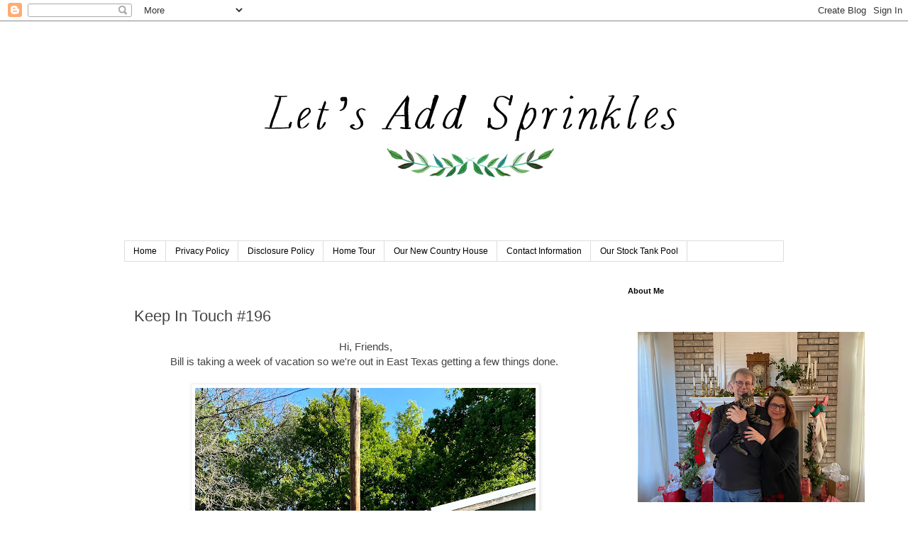

--- FILE ---
content_type: text/html; charset=UTF-8
request_url: https://www.letsaddsprinkles.com/2021/04/keep-in-touch-196.html
body_size: 29351
content:
<!DOCTYPE html>
<html class='v2' dir='ltr' xmlns='http://www.w3.org/1999/xhtml' xmlns:b='http://www.google.com/2005/gml/b' xmlns:data='http://www.google.com/2005/gml/data' xmlns:expr='http://www.google.com/2005/gml/expr'>
<head>
<link href='https://www.blogger.com/static/v1/widgets/335934321-css_bundle_v2.css' rel='stylesheet' type='text/css'/>

<script async src="//pagead2.googlesyndication.com/pagead/js/adsbygoogle.js"></script>
<script>
  (adsbygoogle = window.adsbygoogle || []).push({
    google_ad_client: "ca-pub-4714727902388074",
    enable_page_level_ads: true
  });
</script>
    
<meta content='width=1100' name='viewport'/>
<meta content='text/html; charset=UTF-8' http-equiv='Content-Type'/>
<meta content='blogger' name='generator'/>
<link href='https://www.letsaddsprinkles.com/favicon.ico' rel='icon' type='image/x-icon'/>
<link href='https://www.letsaddsprinkles.com/2021/04/keep-in-touch-196.html' rel='canonical'/>
<link rel="alternate" type="application/atom+xml" title="Let&#39;s Add Sprinkles - Atom" href="https://www.letsaddsprinkles.com/feeds/posts/default" />
<link rel="alternate" type="application/rss+xml" title="Let&#39;s Add Sprinkles - RSS" href="https://www.letsaddsprinkles.com/feeds/posts/default?alt=rss" />
<link rel="service.post" type="application/atom+xml" title="Let&#39;s Add Sprinkles - Atom" href="https://www.blogger.com/feeds/7459400132166733757/posts/default" />

<link rel="alternate" type="application/atom+xml" title="Let&#39;s Add Sprinkles - Atom" href="https://www.letsaddsprinkles.com/feeds/2923157414332919430/comments/default" />
<!--Can't find substitution for tag [blog.ieCssRetrofitLinks]-->
<link href='https://blogger.googleusercontent.com/img/b/R29vZ2xl/AVvXsEgvEHjtK4XqzbssNdGbf9SlxHSqe_6ocS-Gn4ttnHu32niVwE2vemx38aQnKpVD8rveltAp76moXM-lwj6nt_N0PFxhHFQclTSi9tQWedPwC9NrwHyQNbFZ6lTobV0U_gdchS893ty-03k/w480-h640/E6EB73D4-9F2A-4639-9A52-76815002A5E6.heic' rel='image_src'/>
<meta content='https://www.letsaddsprinkles.com/2021/04/keep-in-touch-196.html' property='og:url'/>
<meta content='Keep In Touch #196' property='og:title'/>
<meta content='Let&#39;s Add Sprinkles is a DIY and decor blog with lifestyle tidbits sprinkled throughout.' property='og:description'/>
<meta content='https://blogger.googleusercontent.com/img/b/R29vZ2xl/AVvXsEgvEHjtK4XqzbssNdGbf9SlxHSqe_6ocS-Gn4ttnHu32niVwE2vemx38aQnKpVD8rveltAp76moXM-lwj6nt_N0PFxhHFQclTSi9tQWedPwC9NrwHyQNbFZ6lTobV0U_gdchS893ty-03k/w1200-h630-p-k-no-nu/E6EB73D4-9F2A-4639-9A52-76815002A5E6.heic' property='og:image'/>
<title>
Let's Add Sprinkles: Keep In Touch #196
</title>
<style id='page-skin-1' type='text/css'><!--
/*
-----------------------------------------------
Blogger Template Style
Name:     Simple
Designer: Josh Peterson
URL:      www.noaesthetic.com
----------------------------------------------- */
/* Variable definitions
====================
<Variable name="keycolor" description="Main Color" type="color" default="#66bbdd"/>
<Group description="Page Text" selector="body">
<Variable name="body.font" description="Font" type="font"
default="normal normal 12px Arial, Tahoma, Helvetica, FreeSans, sans-serif"/>
<Variable name="body.text.color" description="Text Color" type="color" default="#222222"/>
</Group>
<Group description="Backgrounds" selector=".body-fauxcolumns-outer">
<Variable name="body.background.color" description="Outer Background" type="color" default="#66bbdd"/>
<Variable name="content.background.color" description="Main Background" type="color" default="#ffffff"/>
<Variable name="header.background.color" description="Header Background" type="color" default="transparent"/>
</Group>
<Group description="Links" selector=".main-outer">
<Variable name="link.color" description="Link Color" type="color" default="#2288bb"/>
<Variable name="link.visited.color" description="Visited Color" type="color" default="#888888"/>
<Variable name="link.hover.color" description="Hover Color" type="color" default="#33aaff"/>
</Group>
<Group description="Blog Title" selector=".header h1">
<Variable name="header.font" description="Font" type="font"
default="normal normal 60px Arial, Tahoma, Helvetica, FreeSans, sans-serif"/>
<Variable name="header.text.color" description="Title Color" type="color" default="#3399bb" />
</Group>
<Group description="Blog Description" selector=".header .description">
<Variable name="description.text.color" description="Description Color" type="color"
default="#777777" />
</Group>
<Group description="Tabs Text" selector=".tabs-inner .widget li a">
<Variable name="tabs.font" description="Font" type="font"
default="normal normal 14px Arial, Tahoma, Helvetica, FreeSans, sans-serif"/>
<Variable name="tabs.text.color" description="Text Color" type="color" default="#999999"/>
<Variable name="tabs.selected.text.color" description="Selected Color" type="color" default="#000000"/>
</Group>
<Group description="Tabs Background" selector=".tabs-outer .PageList">
<Variable name="tabs.background.color" description="Background Color" type="color" default="#f5f5f5"/>
<Variable name="tabs.selected.background.color" description="Selected Color" type="color" default="#eeeeee"/>
</Group>
<Group description="Post Title" selector="h3.post-title, .comments h4">
<Variable name="post.title.font" description="Font" type="font"
default="normal normal 22px Arial, Tahoma, Helvetica, FreeSans, sans-serif"/>
</Group>
<Group description="Date Header" selector=".date-header">
<Variable name="date.header.color" description="Text Color" type="color"
default="#444444"/>
<Variable name="date.header.background.color" description="Background Color" type="color"
default="transparent"/>
<Variable name="date.header.font" description="Text Font" type="font"
default="normal bold 11px Arial, Tahoma, Helvetica, FreeSans, sans-serif"/>
<Variable name="date.header.padding" description="Date Header Padding" type="string" default="inherit"/>
<Variable name="date.header.letterspacing" description="Date Header Letter Spacing" type="string" default="inherit"/>
<Variable name="date.header.margin" description="Date Header Margin" type="string" default="inherit"/>
</Group>
<Group description="Post Footer" selector=".post-footer">
<Variable name="post.footer.text.color" description="Text Color" type="color" default="#666666"/>
<Variable name="post.footer.background.color" description="Background Color" type="color"
default="#f9f9f9"/>
<Variable name="post.footer.border.color" description="Shadow Color" type="color" default="#eeeeee"/>
</Group>
<Group description="Gadgets" selector="h2">
<Variable name="widget.title.font" description="Title Font" type="font"
default="normal bold 11px Arial, Tahoma, Helvetica, FreeSans, sans-serif"/>
<Variable name="widget.title.text.color" description="Title Color" type="color" default="#000000"/>
<Variable name="widget.alternate.text.color" description="Alternate Color" type="color" default="#999999"/>
</Group>
<Group description="Images" selector=".main-inner">
<Variable name="image.background.color" description="Background Color" type="color" default="#ffffff"/>
<Variable name="image.border.color" description="Border Color" type="color" default="#eeeeee"/>
<Variable name="image.text.color" description="Caption Text Color" type="color" default="#444444"/>
</Group>
<Group description="Accents" selector=".content-inner">
<Variable name="body.rule.color" description="Separator Line Color" type="color" default="#eeeeee"/>
<Variable name="tabs.border.color" description="Tabs Border Color" type="color" default="transparent"/>
</Group>
<Variable name="body.background" description="Body Background" type="background"
color="#ffffff" default="$(color) none repeat scroll top left"/>
<Variable name="body.background.override" description="Body Background Override" type="string" default=""/>
<Variable name="body.background.gradient.cap" description="Body Gradient Cap" type="url"
default="url(https://www.blogblog.com/1kt/simple/gradients_light.png)"/>
<Variable name="body.background.gradient.tile" description="Body Gradient Tile" type="url"
default="url(https://www.blogblog.com/1kt/simple/body_gradient_tile_light.png)"/>
<Variable name="content.background.color.selector" description="Content Background Color Selector" type="string" default=".content-inner"/>
<Variable name="content.padding" description="Content Padding" type="length" default="10px" min="0" max="100px"/>
<Variable name="content.padding.horizontal" description="Content Horizontal Padding" type="length" default="10px" min="0" max="100px"/>
<Variable name="content.shadow.spread" description="Content Shadow Spread" type="length" default="40px" min="0" max="100px"/>
<Variable name="content.shadow.spread.webkit" description="Content Shadow Spread (WebKit)" type="length" default="5px" min="0" max="100px"/>
<Variable name="content.shadow.spread.ie" description="Content Shadow Spread (IE)" type="length" default="10px" min="0" max="100px"/>
<Variable name="main.border.width" description="Main Border Width" type="length" default="0" min="0" max="10px"/>
<Variable name="header.background.gradient" description="Header Gradient" type="url" default="none"/>
<Variable name="header.shadow.offset.left" description="Header Shadow Offset Left" type="length" default="-1px" min="-50px" max="50px"/>
<Variable name="header.shadow.offset.top" description="Header Shadow Offset Top" type="length" default="-1px" min="-50px" max="50px"/>
<Variable name="header.shadow.spread" description="Header Shadow Spread" type="length" default="1px" min="0" max="100px"/>
<Variable name="header.padding" description="Header Padding" type="length" default="30px" min="0" max="100px"/>
<Variable name="header.border.size" description="Header Border Size" type="length" default="1px" min="0" max="10px"/>
<Variable name="header.bottom.border.size" description="Header Bottom Border Size" type="length" default="1px" min="0" max="10px"/>
<Variable name="header.border.horizontalsize" description="Header Horizontal Border Size" type="length" default="0" min="0" max="10px"/>
<Variable name="description.text.size" description="Description Text Size" type="string" default="140%"/>
<Variable name="tabs.margin.top" description="Tabs Margin Top" type="length" default="0" min="0" max="100px"/>
<Variable name="tabs.margin.side" description="Tabs Side Margin" type="length" default="30px" min="0" max="100px"/>
<Variable name="tabs.background.gradient" description="Tabs Background Gradient" type="url"
default="url(https://www.blogblog.com/1kt/simple/gradients_light.png)"/>
<Variable name="tabs.border.width" description="Tabs Border Width" type="length" default="1px" min="0" max="10px"/>
<Variable name="tabs.bevel.border.width" description="Tabs Bevel Border Width" type="length" default="1px" min="0" max="10px"/>
<Variable name="post.margin.bottom" description="Post Bottom Margin" type="length" default="25px" min="0" max="100px"/>
<Variable name="image.border.small.size" description="Image Border Small Size" type="length" default="2px" min="0" max="10px"/>
<Variable name="image.border.large.size" description="Image Border Large Size" type="length" default="5px" min="0" max="10px"/>
<Variable name="page.width.selector" description="Page Width Selector" type="string" default=".region-inner"/>
<Variable name="page.width" description="Page Width" type="string" default="auto"/>
<Variable name="main.section.margin" description="Main Section Margin" type="length" default="15px" min="0" max="100px"/>
<Variable name="main.padding" description="Main Padding" type="length" default="15px" min="0" max="100px"/>
<Variable name="main.padding.top" description="Main Padding Top" type="length" default="30px" min="0" max="100px"/>
<Variable name="main.padding.bottom" description="Main Padding Bottom" type="length" default="30px" min="0" max="100px"/>
<Variable name="paging.background"
color="#ffffff"
description="Background of blog paging area" type="background"
default="transparent none no-repeat scroll top center"/>
<Variable name="footer.bevel" description="Bevel border length of footer" type="length" default="0" min="0" max="10px"/>
<Variable name="mobile.background.overlay" description="Mobile Background Overlay" type="string"
default="transparent none repeat scroll top left"/>
<Variable name="mobile.background.size" description="Mobile Background Size" type="string" default="auto"/>
<Variable name="mobile.button.color" description="Mobile Button Color" type="color" default="#ffffff" />
<Variable name="startSide" description="Side where text starts in blog language" type="automatic" default="left"/>
<Variable name="endSide" description="Side where text ends in blog language" type="automatic" default="right"/>
*/
/* Content
----------------------------------------------- */
body {
font: normal normal 14px 'Trebuchet MS', Trebuchet, Verdana, sans-serif;
color: #444444;
background: #ffffff none repeat scroll top left;
padding: 0 0 0 0;
}
html body .region-inner {
min-width: 0;
max-width: 100%;
width: auto;
}
h2 {
font-size: 22px;
}
a:link {
text-decoration:none;
color: #2288bb;
}
a:visited {
text-decoration:none;
color: #888888;
}
a:hover {
text-decoration:underline;
color: #33aaff;
}
.body-fauxcolumn-outer .fauxcolumn-inner {
background: transparent none repeat scroll top left;
_background-image: none;
}
.body-fauxcolumn-outer .cap-top {
position: absolute;
z-index: 1;
height: 400px;
width: 100%;
}
.body-fauxcolumn-outer .cap-top .cap-left {
width: 100%;
background: transparent none repeat-x scroll top left;
_background-image: none;
}
.content-outer {
-moz-box-shadow: 0 0 0 rgba(0, 0, 0, .15);
-webkit-box-shadow: 0 0 0 rgba(0, 0, 0, .15);
-goog-ms-box-shadow: 0 0 0 #333333;
box-shadow: 0 0 0 rgba(0, 0, 0, .15);
margin-bottom: 1px;
}
.content-inner {
padding: 10px 40px;
}
.content-inner {
background-color: #ffffff;
}
/* Header
----------------------------------------------- */
.header-outer {
background: transparent none repeat-x scroll 0 -400px;
_background-image: none;
}
.Header h1 {
font: normal normal 40px 'Trebuchet MS',Trebuchet,Verdana,sans-serif;
color: #000000;
text-shadow: 0 0 0 rgba(0, 0, 0, .2);
}
.Header h1 a {
color: #000000;
}
.Header .description {
font-size: 18px;
color: #000000;
}
.header-inner .Header .titlewrapper {
padding: 22px 0;
}
.header-inner .Header .descriptionwrapper {
padding: 0 0;
}
/* Tabs
----------------------------------------------- */
.tabs-inner .section:first-child {
border-top: 0 solid #dddddd;
}
.tabs-inner .section:first-child ul {
margin-top: -1px;
border-top: 1px solid #dddddd;
border-left: 1px solid #dddddd;
border-right: 1px solid #dddddd;
}
.tabs-inner .widget ul {
background: transparent none repeat-x scroll 0 -800px;
_background-image: none;
border-bottom: 1px solid #dddddd;
margin-top: 0;
margin-left: -30px;
margin-right: -30px;
}
.tabs-inner .widget li a {
display: inline-block;
padding: .6em 1em;
font: normal normal 12px 'Trebuchet MS', Trebuchet, Verdana, sans-serif;
color: #000000;
border-left: 1px solid #ffffff;
border-right: 1px solid #dddddd;
}
.tabs-inner .widget li:first-child a {
border-left: none;
}
.tabs-inner .widget li.selected a, .tabs-inner .widget li a:hover {
color: #000000;
background-color: #eeeeee;
text-decoration: none;
}
/* Columns
----------------------------------------------- */
.main-outer {
border-top: 0 solid transparent;
}
.fauxcolumn-left-outer .fauxcolumn-inner {
border-right: 1px solid transparent;
}
.fauxcolumn-right-outer .fauxcolumn-inner {
border-left: 1px solid transparent;
}
/* Headings
----------------------------------------------- */
div.widget > h2,
div.widget h2.title {
margin: 0 0 1em 0;
font: normal bold 11px 'Trebuchet MS',Trebuchet,Verdana,sans-serif;
color: #000000;
}
/* Widgets
----------------------------------------------- */
.widget .zippy {
color: #444444;
text-shadow: 2px 2px 1px rgba(0, 0, 0, .1);
}
.widget .popular-posts ul {
list-style: none;
}
/* Posts
----------------------------------------------- */
h2.date-header {
font: normal bold 11px Arial, Tahoma, Helvetica, FreeSans, sans-serif;
}
.date-header span {
background-color: #ffffff;
color: #ffffff;
padding: 0.4em;
letter-spacing: 3px;
margin: inherit;
}
.main-inner {
padding-top: 35px;
padding-bottom: 65px;
}
.main-inner .column-center-inner {
padding: 0 0;
}
.main-inner .column-center-inner .section {
margin: 0 1em;
}
.post {
margin: 0 0 45px 0;
}
h3.post-title, .comments h4 {
font: normal normal 22px 'Trebuchet MS',Trebuchet,Verdana,sans-serif;
margin: .75em 0 0;
}
.post-body {
font-size: 110%;
line-height: 1.4;
position: relative;
}
.post-body img, .post-body .tr-caption-container, .Profile img, .Image img,
.BlogList .item-thumbnail img {
padding: 2px;
background: #ffffff;
border: 1px solid #eeeeee;
-moz-box-shadow: 1px 1px 5px rgba(0, 0, 0, .1);
-webkit-box-shadow: 1px 1px 5px rgba(0, 0, 0, .1);
box-shadow: 1px 1px 5px rgba(0, 0, 0, .1);
}
.post-body img, .post-body .tr-caption-container {
padding: 5px;
}
.post-body .tr-caption-container {
color: #444444;
}
.post-body .tr-caption-container img {
padding: 0;
background: transparent;
border: none;
-moz-box-shadow: 0 0 0 rgba(0, 0, 0, .1);
-webkit-box-shadow: 0 0 0 rgba(0, 0, 0, .1);
box-shadow: 0 0 0 rgba(0, 0, 0, .1);
}
.post-header {
margin: 0 0 1.5em;
line-height: 1.6;
font-size: 90%;
}
.post-footer {
margin: 20px -2px 0;
padding: 5px 10px;
color: #444444;
background-color: #eeeeee;
border-bottom: 1px solid #eeeeee;
line-height: 1.6;
font-size: 90%;
}
#comments .comment-author {
padding-top: 1.5em;
border-top: 1px solid transparent;
background-position: 0 1.5em;
}
#comments .comment-author:first-child {
padding-top: 0;
border-top: none;
}
.avatar-image-container {
margin: .2em 0 0;
}
#comments .avatar-image-container img {
border: 1px solid #eeeeee;
}
/* Comments
----------------------------------------------- */
.comments .comments-content .icon.blog-author {
background-repeat: no-repeat;
background-image: url([data-uri]);
}
.comments .comments-content .loadmore a {
border-top: 1px solid #444444;
border-bottom: 1px solid #444444;
}
.comments .comment-thread.inline-thread {
background-color: #eeeeee;
}
.comments .continue {
border-top: 2px solid #444444;
}
/* Accents
---------------------------------------------- */
.section-columns td.columns-cell {
border-left: 1px solid transparent;
}
.blog-pager {
background: transparent url(//www.blogblog.com/1kt/simple/paging_dot.png) repeat-x scroll top center;
}
.blog-pager-older-link, .home-link,
.blog-pager-newer-link {
background-color: #ffffff;
padding: 5px;
}
.footer-outer {
border-top: 1px dashed #bbbbbb;
}
/* Mobile
----------------------------------------------- */
body.mobile  {
background-size: auto;
}
.mobile .body-fauxcolumn-outer {
background: transparent none repeat scroll top left;
}
.mobile .body-fauxcolumn-outer .cap-top {
background-size: 100% auto;
}
.mobile .content-outer {
-webkit-box-shadow: 0 0 3px rgba(0, 0, 0, .15);
box-shadow: 0 0 3px rgba(0, 0, 0, .15);
}
.mobile .tabs-inner .widget ul {
margin-left: 0;
margin-right: 0;
}
.mobile .post {
margin: 0;
}
.mobile .main-inner .column-center-inner .section {
margin: 0;
}
.mobile .date-header span {
padding: 0.1em 10px;
margin: 0 -10px;
}
.mobile h3.post-title {
margin: 0;
}
.mobile .blog-pager {
background: transparent none no-repeat scroll top center;
}
.mobile .footer-outer {
border-top: none;
}
.mobile .main-inner, .mobile .footer-inner {
background-color: #ffffff;
}
.mobile-index-contents {
color: #444444;
}
.mobile-link-button {
background-color: #2288bb;
}
.mobile-link-button a:link, .mobile-link-button a:visited {
color: #ffffff;
}
.mobile .tabs-inner .section:first-child {
border-top: none;
}
.mobile .tabs-inner .PageList .widget-content {
background-color: #eeeeee;
color: #000000;
border-top: 1px solid #dddddd;
border-bottom: 1px solid #dddddd;
}
.mobile .tabs-inner .PageList .widget-content .pagelist-arrow {
border-left: 1px solid #dddddd;
}
#header-inner img {margin: 0 auto !important;} #header-inner {text-align:center !important;}
--></style>
<style id='template-skin-1' type='text/css'><!--
body {
min-width: 1010px;
}
.content-outer, .content-fauxcolumn-outer, .region-inner {
min-width: 1010px;
max-width: 1010px;
_width: 1010px;
}
.main-inner .columns {
padding-left: 0px;
padding-right: 250px;
}
.main-inner .fauxcolumn-center-outer {
left: 0px;
right: 250px;
/* IE6 does not respect left and right together */
_width: expression(this.parentNode.offsetWidth -
parseInt("0px") -
parseInt("250px") + 'px');
}
.main-inner .fauxcolumn-left-outer {
width: 0px;
}
.main-inner .fauxcolumn-right-outer {
width: 250px;
}
.main-inner .column-left-outer {
width: 0px;
right: 100%;
margin-left: -0px;
}
.main-inner .column-right-outer {
width: 250px;
margin-right: -250px;
}
#layout {
min-width: 0;
}
#layout .content-outer {
min-width: 0;
width: 800px;
}
#layout .region-inner {
min-width: 0;
width: auto;
}
--></style>
<link href='https://www.blogger.com/dyn-css/authorization.css?targetBlogID=7459400132166733757&amp;zx=5f163fdb-99fe-4e9d-ae56-f64535788dec' media='none' onload='if(media!=&#39;all&#39;)media=&#39;all&#39;' rel='stylesheet'/><noscript><link href='https://www.blogger.com/dyn-css/authorization.css?targetBlogID=7459400132166733757&amp;zx=5f163fdb-99fe-4e9d-ae56-f64535788dec' rel='stylesheet'/></noscript>
<meta name='google-adsense-platform-account' content='ca-host-pub-1556223355139109'/>
<meta name='google-adsense-platform-domain' content='blogspot.com'/>

<!-- data-ad-client=ca-pub-4714727902388074 -->

</head>
<body class='loading'>
<div class='navbar section' id='navbar'><div class='widget Navbar' data-version='1' id='Navbar1'><script type="text/javascript">
    function setAttributeOnload(object, attribute, val) {
      if(window.addEventListener) {
        window.addEventListener('load',
          function(){ object[attribute] = val; }, false);
      } else {
        window.attachEvent('onload', function(){ object[attribute] = val; });
      }
    }
  </script>
<div id="navbar-iframe-container"></div>
<script type="text/javascript" src="https://apis.google.com/js/platform.js"></script>
<script type="text/javascript">
      gapi.load("gapi.iframes:gapi.iframes.style.bubble", function() {
        if (gapi.iframes && gapi.iframes.getContext) {
          gapi.iframes.getContext().openChild({
              url: 'https://www.blogger.com/navbar/7459400132166733757?po\x3d2923157414332919430\x26origin\x3dhttps://www.letsaddsprinkles.com',
              where: document.getElementById("navbar-iframe-container"),
              id: "navbar-iframe"
          });
        }
      });
    </script><script type="text/javascript">
(function() {
var script = document.createElement('script');
script.type = 'text/javascript';
script.src = '//pagead2.googlesyndication.com/pagead/js/google_top_exp.js';
var head = document.getElementsByTagName('head')[0];
if (head) {
head.appendChild(script);
}})();
</script>
</div></div>
<div class='body-fauxcolumns'>
<div class='fauxcolumn-outer body-fauxcolumn-outer'>
<div class='cap-top'>
<div class='cap-left'></div>
<div class='cap-right'></div>
</div>
<div class='fauxborder-left'>
<div class='fauxborder-right'></div>
<div class='fauxcolumn-inner'>
</div>
</div>
<div class='cap-bottom'>
<div class='cap-left'></div>
<div class='cap-right'></div>
</div>
</div>
</div>
<div class='content'>
<div class='content-fauxcolumns'>
<div class='fauxcolumn-outer content-fauxcolumn-outer'>
<div class='cap-top'>
<div class='cap-left'></div>
<div class='cap-right'></div>
</div>
<div class='fauxborder-left'>
<div class='fauxborder-right'></div>
<div class='fauxcolumn-inner'>
</div>
</div>
<div class='cap-bottom'>
<div class='cap-left'></div>
<div class='cap-right'></div>
</div>
</div>
</div>
<div class='content-outer'>
<div class='content-cap-top cap-top'>
<div class='cap-left'></div>
<div class='cap-right'></div>
</div>
<div class='fauxborder-left content-fauxborder-left'>
<div class='fauxborder-right content-fauxborder-right'></div>
<div class='content-inner'>
<header>
<div class='header-outer'>
<div class='header-cap-top cap-top'>
<div class='cap-left'></div>
<div class='cap-right'></div>
</div>
<div class='fauxborder-left header-fauxborder-left'>
<div class='fauxborder-right header-fauxborder-right'></div>
<div class='region-inner header-inner'>
<div class='header section' id='header'><div class='widget Header' data-version='1' id='Header1'>
<div id='header-inner'>
<a href='https://www.letsaddsprinkles.com/' style='display: block'>
<img alt='Let&#39;s Add Sprinkles' height='300px; ' id='Header1_headerimg' src='https://blogger.googleusercontent.com/img/b/R29vZ2xl/AVvXsEiYSugkqxpY0MgY9D5AIDRcFF3PPo5uAmkj6csDrHgFtKqK0djNgGhca9jXYHojpWnpy8D_tYsFLdvrmtZ7OVSmTFAgVWDB_Uf3UKoEOc3tMYGgNE-Atu_PX_2PZ87uBJZh59Ezb7T5ENo/s1600/Let%2527s+Add+Sprinkles+Green+and+Black+3.jpg' style='display: block' width='800px; '/>
</a>
</div>
</div></div>
</div>
</div>
<div class='header-cap-bottom cap-bottom'>
<div class='cap-left'></div>
<div class='cap-right'></div>
</div>
</div>
</header>
<div class='tabs-outer'>
<div class='tabs-cap-top cap-top'>
<div class='cap-left'></div>
<div class='cap-right'></div>
</div>
<div class='fauxborder-left tabs-fauxborder-left'>
<div class='fauxborder-right tabs-fauxborder-right'></div>
<div class='region-inner tabs-inner'>
<div class='tabs section' id='crosscol'><div class='widget PageList' data-version='1' id='PageList1'>
<div class='widget-content'>
<ul>
<li>
<a href='https://www.letsaddsprinkles.com/'>
Home
</a>
</li>
<li>
<a href='https://www.letsaddsprinkles.com/p/privacy-policy_22.html'>
Privacy Policy
</a>
</li>
<li>
<a href='https://www.letsaddsprinkles.com/p/disclosure-policy.html'>
Disclosure Policy
</a>
</li>
<li>
<a href='https://www.letsaddsprinkles.com/p/home-tour-2015.html'>
Home Tour 
</a>
</li>
<li>
<a href='https://www.letsaddsprinkles.com/p/our-new-country-house.html'>
Our New Country House
</a>
</li>
<li>
<a href='https://www.letsaddsprinkles.com/p/compensation.html'>
Contact Information 
</a>
</li>
<li>
<a href='https://www.letsaddsprinkles.com/p/our-stock-tank-pool.html'>
Our Stock Tank Pool
</a>
</li>
</ul>
<div class='clear'></div>
</div>
</div></div>
<div class='tabs no-items section' id='crosscol-overflow'></div>
</div>
</div>
<div class='tabs-cap-bottom cap-bottom'>
<div class='cap-left'></div>
<div class='cap-right'></div>
</div>
</div>
<div class='main-outer'>
<div class='main-cap-top cap-top'>
<div class='cap-left'></div>
<div class='cap-right'></div>
</div>
<div class='fauxborder-left main-fauxborder-left'>
<div class='fauxborder-right main-fauxborder-right'></div>
<div class='region-inner main-inner'>
<div class='columns fauxcolumns'>
<div class='fauxcolumn-outer fauxcolumn-center-outer'>
<div class='cap-top'>
<div class='cap-left'></div>
<div class='cap-right'></div>
</div>
<div class='fauxborder-left'>
<div class='fauxborder-right'></div>
<div class='fauxcolumn-inner'>
</div>
</div>
<div class='cap-bottom'>
<div class='cap-left'></div>
<div class='cap-right'></div>
</div>
</div>
<div class='fauxcolumn-outer fauxcolumn-left-outer'>
<div class='cap-top'>
<div class='cap-left'></div>
<div class='cap-right'></div>
</div>
<div class='fauxborder-left'>
<div class='fauxborder-right'></div>
<div class='fauxcolumn-inner'>
</div>
</div>
<div class='cap-bottom'>
<div class='cap-left'></div>
<div class='cap-right'></div>
</div>
</div>
<div class='fauxcolumn-outer fauxcolumn-right-outer'>
<div class='cap-top'>
<div class='cap-left'></div>
<div class='cap-right'></div>
</div>
<div class='fauxborder-left'>
<div class='fauxborder-right'></div>
<div class='fauxcolumn-inner'>
</div>
</div>
<div class='cap-bottom'>
<div class='cap-left'></div>
<div class='cap-right'></div>
</div>
</div>
<!-- corrects IE6 width calculation -->
<div class='columns-inner'>
<div class='column-center-outer'>
<div class='column-center-inner'>
<div class='main section' id='main'><div class='widget Blog' data-version='1' id='Blog1'>
<div class='blog-posts hfeed'>

                                        <div class="date-outer">
                                      
<h2 class='date-header'>
<span>
Thursday, April 22, 2021
</span>
</h2>

                                        <div class="date-posts">
                                      
<div class='post-outer'>
<div class='post hentry' itemprop='blogPost' itemscope='itemscope' itemtype='http://schema.org/BlogPosting'>
<meta content='https://blogger.googleusercontent.com/img/b/R29vZ2xl/AVvXsEgvEHjtK4XqzbssNdGbf9SlxHSqe_6ocS-Gn4ttnHu32niVwE2vemx38aQnKpVD8rveltAp76moXM-lwj6nt_N0PFxhHFQclTSi9tQWedPwC9NrwHyQNbFZ6lTobV0U_gdchS893ty-03k/w480-h640/E6EB73D4-9F2A-4639-9A52-76815002A5E6.heic' itemprop='image_url'/>
<meta content='7459400132166733757' itemprop='blogId'/>
<meta content='2923157414332919430' itemprop='postId'/>
<a name='2923157414332919430'></a>
<h3 class='post-title entry-title' itemprop='name'>
Keep In Touch #196
</h3>
<div class='post-header'>
<div class='post-header-line-1'></div>
</div>
<div class='post-body entry-content' id='post-body-2923157414332919430' itemprop='description articleBody'>
<div style="text-align: center;">Hi, Friends,</div><div style="text-align: center;">Bill is taking a week of vacation so we're out in East Texas getting a few things done.&nbsp;</div><div style="text-align: center;"><br /></div><div class="separator" style="clear: both; text-align: center;"><a href="https://blogger.googleusercontent.com/img/b/R29vZ2xl/AVvXsEgvEHjtK4XqzbssNdGbf9SlxHSqe_6ocS-Gn4ttnHu32niVwE2vemx38aQnKpVD8rveltAp76moXM-lwj6nt_N0PFxhHFQclTSi9tQWedPwC9NrwHyQNbFZ6lTobV0U_gdchS893ty-03k/s2048/E6EB73D4-9F2A-4639-9A52-76815002A5E6.heic" style="margin-left: 1em; margin-right: 1em;"><img border="0" data-original-height="2048" data-original-width="1536" height="640" src="https://blogger.googleusercontent.com/img/b/R29vZ2xl/AVvXsEgvEHjtK4XqzbssNdGbf9SlxHSqe_6ocS-Gn4ttnHu32niVwE2vemx38aQnKpVD8rveltAp76moXM-lwj6nt_N0PFxhHFQclTSi9tQWedPwC9NrwHyQNbFZ6lTobV0U_gdchS893ty-03k/w480-h640/E6EB73D4-9F2A-4639-9A52-76815002A5E6.heic" width="480" /></a></div><div class="separator" style="clear: both; text-align: center;"><br /></div><div class="separator" style="clear: both; text-align: center;">Bill decided not to move the quonset hut so we got it painted yesterday.&nbsp;</div><div class="separator" style="clear: both; text-align: center;"><br /></div><div class="separator" style="clear: both; text-align: center;"><a href="https://blogger.googleusercontent.com/img/b/R29vZ2xl/AVvXsEjkcw-dSnnaxefolFurasZjR0cPCBTW2Kh0xMM48yAO_X9skeA0CSMflz6x_3cTo72ZZKbo9Y3cBXNaA-nTccTGgQt-ZMr5Lf4iJnxhVaqRPkjiIAg8F4iKZ2NbHku2xEUSSGgFOwOzAT0/s2048/FAA9AACF-D522-4AA0-B934-322243CE0110.heic" style="margin-left: 1em; margin-right: 1em;"><img border="0" data-original-height="1536" data-original-width="2048" height="480" src="https://blogger.googleusercontent.com/img/b/R29vZ2xl/AVvXsEjkcw-dSnnaxefolFurasZjR0cPCBTW2Kh0xMM48yAO_X9skeA0CSMflz6x_3cTo72ZZKbo9Y3cBXNaA-nTccTGgQt-ZMr5Lf4iJnxhVaqRPkjiIAg8F4iKZ2NbHku2xEUSSGgFOwOzAT0/w640-h480/FAA9AACF-D522-4AA0-B934-322243CE0110.heic" width="640" /></a></div><br /><div style="text-align: center;">The tan eyesore is tan no more!</div><div style="text-align: center;"><br /></div><div class="separator" style="clear: both; text-align: center;"><a href="https://blogger.googleusercontent.com/img/b/R29vZ2xl/AVvXsEhByCNC5zfnOVzQkcTKfo48cn9hHv4dlKzPwEZEyFjOzNQlIF-iHjzEF1nAvreJVa9THJyYx3_A5_x3Ws_tKfTr3ceisuGx-xvxSLI4gZUrRV2xLYcwBwvI69HtQGfLdsLSx5gogfddk6M/s2048/62F0D17A-4770-4492-80D5-8C1B24924C85.heic" style="margin-left: 1em; margin-right: 1em;"><img border="0" data-original-height="1536" data-original-width="2048" height="480" src="https://blogger.googleusercontent.com/img/b/R29vZ2xl/AVvXsEhByCNC5zfnOVzQkcTKfo48cn9hHv4dlKzPwEZEyFjOzNQlIF-iHjzEF1nAvreJVa9THJyYx3_A5_x3Ws_tKfTr3ceisuGx-xvxSLI4gZUrRV2xLYcwBwvI69HtQGfLdsLSx5gogfddk6M/w640-h480/62F0D17A-4770-4492-80D5-8C1B24924C85.heic" width="640" /></a></div><div class="separator" style="clear: both; text-align: center;"><br /></div><div class="separator" style="clear: both; text-align: center;">He braved the carpenter bees and got the trim primed.&nbsp;</div><div class="separator" style="clear: both; text-align: center;"><br /></div><div class="separator" style="clear: both; text-align: center;">We stopped in at the propane company. They are coming out next week to move the propane tank.&nbsp;</div><div class="separator" style="clear: both; text-align: center;">You can see it peeking out behind the spirea. We told them where it was and they immediately said it needs to be ten feet away from the house.&nbsp;</div><div class="separator" style="clear: both; text-align: center;">Burying it was cost prohibitive so it will be moved out of our line of sight and away from the back door.</div><div class="separator" style="clear: both; text-align: center;"><br /></div><div class="separator" style="clear: both; text-align: center;"><a href="https://blogger.googleusercontent.com/img/b/R29vZ2xl/AVvXsEj_yJXclMpaO07TZLxtLQMBh0ddnxyoNUAFZ9Fn5jQngyoDo7Q9zBpj_s87aLTveuDTicqGlA15f19c1jSJcbOkmRlwotdhg_uRkQilhYm_CFDD8WxCx67-0deD0LH9o2FculOUCnRQkgk/s2048/10F24CEF-A696-411D-A8E1-E331C62D33F2.heic" style="margin-left: 1em; margin-right: 1em;"><img border="0" data-original-height="2048" data-original-width="1536" height="640" src="https://blogger.googleusercontent.com/img/b/R29vZ2xl/AVvXsEj_yJXclMpaO07TZLxtLQMBh0ddnxyoNUAFZ9Fn5jQngyoDo7Q9zBpj_s87aLTveuDTicqGlA15f19c1jSJcbOkmRlwotdhg_uRkQilhYm_CFDD8WxCx67-0deD0LH9o2FculOUCnRQkgk/w480-h640/10F24CEF-A696-411D-A8E1-E331C62D33F2.heic" width="480" /></a></div><br /><div class="separator" style="clear: both; text-align: center;">&nbsp;Next winter we'll move the spirea.&nbsp;</div><div class="separator" style="clear: both; text-align: center;">The exterminator is coming to help with the cutter ants.&nbsp;</div><div class="separator" style="clear: both; text-align: center;">Our mower was supposed to be delivered today but it didn't come. I'm not sure what went wrong there.&nbsp;</div><div class="separator" style="clear: both; text-align: center;">We need to mow in a bad way.&nbsp;</div><div class="separator" style="clear: both; text-align: center;">I've worked on some immediate abatement for the ants and have continued planning some simple landscape.&nbsp;</div><div class="separator" style="clear: both; text-align: center;"><br /></div><div class="separator" style="clear: both; text-align: center;">I continue to tweak the potting shed.&nbsp;</div><div class="separator" style="clear: both; text-align: center;"><br /></div><div class="separator" style="clear: both; text-align: center;"><a href="https://blogger.googleusercontent.com/img/b/R29vZ2xl/AVvXsEgpNw9GcNCu3vryCfZXCzLkCP6Yj7pbOkKZoUtGStTedNaNl3I38LTh5o_kdq1JcuRCeifoOvESLN24UwXTgGfeW57WcXMXWvYsiFeO2I8X0p_8tD1VguAr_qKokkcHH_akgqoBpcbn3c4/s2048/FC5E80C4-F00E-4C00-A117-64D683975494.heic" style="margin-left: 1em; margin-right: 1em;"><img border="0" data-original-height="2048" data-original-width="1536" height="640" src="https://blogger.googleusercontent.com/img/b/R29vZ2xl/AVvXsEgpNw9GcNCu3vryCfZXCzLkCP6Yj7pbOkKZoUtGStTedNaNl3I38LTh5o_kdq1JcuRCeifoOvESLN24UwXTgGfeW57WcXMXWvYsiFeO2I8X0p_8tD1VguAr_qKokkcHH_akgqoBpcbn3c4/w480-h640/FC5E80C4-F00E-4C00-A117-64D683975494.heic" width="480" /></a></div><br /><div class="separator" style="clear: both; text-align: center;">I just love it. Who would have believed that this was an <a href="https://www.letsaddsprinkles.com/2021/03/a-deer-blind-to-potting-shed.html" target="_blank">old deer blind?</a>&nbsp;</div><div class="separator" style="clear: both; text-align: center;">Bill calls it the Daiquiri Stand. Come by for Daiquiris sometime.&nbsp;</div><div class="separator" style="clear: both; text-align: center;">I still need to install an old door knob.&nbsp;</div><div class="separator" style="clear: both; text-align: center;">I found one today at an antique shop but it is rusted together so I'm not sure it will work.&nbsp;</div><div class="separator" style="clear: both; text-align: center;"><br /></div><div class="separator" style="clear: both; text-align: center;"><a href="https://blogger.googleusercontent.com/img/b/R29vZ2xl/AVvXsEjv-8CxobcrX4NZedtZ62boqChNAoE-58Iu84p8RdG_q0k3gwGXVJwglYeKQ3Xe-Ex9J-GLp7skkoK8IbZlKZQ0J-3hiKmpurkGAj5ELLMCblWvyfw6CXzgzrsJq4Gt5W3B-fPr4lH_UUE/s2048/2A499FFF-44E8-4790-8A0D-2AFBA25C9DE2.heic" style="margin-left: 1em; margin-right: 1em;"><img border="0" data-original-height="2048" data-original-width="1536" height="640" src="https://blogger.googleusercontent.com/img/b/R29vZ2xl/AVvXsEjv-8CxobcrX4NZedtZ62boqChNAoE-58Iu84p8RdG_q0k3gwGXVJwglYeKQ3Xe-Ex9J-GLp7skkoK8IbZlKZQ0J-3hiKmpurkGAj5ELLMCblWvyfw6CXzgzrsJq4Gt5W3B-fPr4lH_UUE/w480-h640/2A499FFF-44E8-4790-8A0D-2AFBA25C9DE2.heic" width="480" /></a></div><div class="separator" style="clear: both; text-align: center;"><br /></div><div class="separator" style="clear: both; text-align: center;">The curb appeal is greatly improved since we bought it.&nbsp;</div><div class="separator" style="clear: both; text-align: center;"><br /></div><div class="separator" style="clear: both; text-align: center;"><a href="https://blogger.googleusercontent.com/img/b/R29vZ2xl/AVvXsEjW3ipqxCGyzicDjk6dTXhGP806RtdZfQjUAQj2S6Zubmn3QjjYNlQz5VgQ4uryS21qkEsQ-Htul_-8pWq3U7wZxwdLDGnqOFdWwrQNSJPl67f3zaimUMxreIJdvT8Cy_A7SqqHoD3kjZ0/s2048/10511274-973F-4457-9643-D677E0D2A9A1_1_201_a.heic" style="margin-left: 1em; margin-right: 1em;"><img border="0" data-original-height="1148" data-original-width="2048" height="358" src="https://blogger.googleusercontent.com/img/b/R29vZ2xl/AVvXsEjW3ipqxCGyzicDjk6dTXhGP806RtdZfQjUAQj2S6Zubmn3QjjYNlQz5VgQ4uryS21qkEsQ-Htul_-8pWq3U7wZxwdLDGnqOFdWwrQNSJPl67f3zaimUMxreIJdvT8Cy_A7SqqHoD3kjZ0/w640-h358/10511274-973F-4457-9643-D677E0D2A9A1_1_201_a.heic" width="640" /></a></div><div class="separator" style="clear: both; text-align: center;"><br /></div><div class="separator" style="clear: both; text-align: center;">Here is before of the front of the house.&nbsp;</div><div class="separator" style="clear: both; text-align: center;"><br /></div><div class="separator" style="clear: both; text-align: center;"><a href="https://blogger.googleusercontent.com/img/b/R29vZ2xl/AVvXsEhzlJc1pxEfGitubNRxxIODz7bQHIPmmohWLfp8Ahn4Ww2ncbhB_GL9qSDmN3s734axRP4Jv51SBxSkyiKsSOdJ0RJi4-SEuBm4CU65BHtYVoZXQ_cKxaTS0t-z0rzcpqHm_OZtJeIdkOs/s4496/04CEB163-7B53-4089-AB77-A9BF1CA7447E.jpeg" style="margin-left: 1em; margin-right: 1em;"><img border="0" data-original-height="3000" data-original-width="4496" height="428" src="https://blogger.googleusercontent.com/img/b/R29vZ2xl/AVvXsEhzlJc1pxEfGitubNRxxIODz7bQHIPmmohWLfp8Ahn4Ww2ncbhB_GL9qSDmN3s734axRP4Jv51SBxSkyiKsSOdJ0RJi4-SEuBm4CU65BHtYVoZXQ_cKxaTS0t-z0rzcpqHm_OZtJeIdkOs/w640-h428/04CEB163-7B53-4089-AB77-A9BF1CA7447E.jpeg" width="640" /></a></div><div class="separator" style="clear: both; text-align: center;"><br /></div><div class="separator" style="clear: both; text-align: center;">That takes care of the last of the tan except for the front porch of the cabin.&nbsp;</div><div class="separator" style="clear: both; text-align: center;"><br /></div><div class="separator" style="clear: both; text-align: center;"><a href="https://blogger.googleusercontent.com/img/b/R29vZ2xl/AVvXsEgByorGY48G5Y1WwR2CMEx2VLPmPt9WYLM77a1d2WEN9PseYnB8oy5Gxcorrul3Jt46AnupoW5edRGNXsiGvoyJ4IuFakgb9ZZP8zseyAUVqARyS2GSCZ3YE1GtOy3UVRNccpA9-KzzBxk/s2048/364F97F4-A8A8-4C8E-A55D-21D914D0349E_1_201_a.heic" style="margin-left: 1em; margin-right: 1em;"><img border="0" data-original-height="2048" data-original-width="1993" height="640" src="https://blogger.googleusercontent.com/img/b/R29vZ2xl/AVvXsEgByorGY48G5Y1WwR2CMEx2VLPmPt9WYLM77a1d2WEN9PseYnB8oy5Gxcorrul3Jt46AnupoW5edRGNXsiGvoyJ4IuFakgb9ZZP8zseyAUVqARyS2GSCZ3YE1GtOy3UVRNccpA9-KzzBxk/w622-h640/364F97F4-A8A8-4C8E-A55D-21D914D0349E_1_201_a.heic" width="622" /></a></div><br /><div class="separator" style="clear: both; text-align: center;">I told Bill that he needs to wait until mama bird is finished raising her brood.&nbsp;</div><div class="separator" style="clear: both; text-align: center;"><br /></div><div class="separator" style="clear: both; text-align: center;">I started a new quilt. It's been fun a fun project when I'm not painting.&nbsp;</div><div class="separator" style="clear: both; text-align: center;"><br /></div><div class="separator" style="clear: both; text-align: center;"><a href="https://blogger.googleusercontent.com/img/b/R29vZ2xl/AVvXsEjv0IpOmrMPWVFMnPyvx_JI8RPgS9HT5E_MEEys_y-EA-muYCfsAjkfmb9TCdu7iWXiUrx4igVtExvzcWgTT7Vd_gZRtSrwQUGno61PlIqCWooccHe51LCRxpJD5ADm_KpT9l32WM-4HUA/s2048/2939736E-6FF4-4C77-B82C-29260FD3DFB0.heic" style="margin-left: 1em; margin-right: 1em;"><img border="0" data-original-height="2048" data-original-width="1536" height="640" src="https://blogger.googleusercontent.com/img/b/R29vZ2xl/AVvXsEjv0IpOmrMPWVFMnPyvx_JI8RPgS9HT5E_MEEys_y-EA-muYCfsAjkfmb9TCdu7iWXiUrx4igVtExvzcWgTT7Vd_gZRtSrwQUGno61PlIqCWooccHe51LCRxpJD5ADm_KpT9l32WM-4HUA/w480-h640/2939736E-6FF4-4C77-B82C-29260FD3DFB0.heic" width="480" /></a></div><div style="text-align: center;"><br /></div><div style="text-align: center;">That is about it for us and that is why I'm so late with Keep In Touch. I completely forgot about it until Wednesday night.&nbsp;</div><div style="text-align: center;"><br /></div><div style="text-align: center;">I love this <a href="https://thecrownedgoat.com/how-to-create-a-console-table-from-an-old-door/" target="_blank">console table </a>by Coco at The Crowned Goat.&nbsp;</div><div style="text-align: center;"><br /></div><div class="separator" style="clear: both; text-align: center;"><a href="https://blogger.googleusercontent.com/img/b/R29vZ2xl/AVvXsEhtAZPT_-VNK6BuIYgVCEaVnc3F976RHHxrroVyn1E2f68rVmIQsRagMG83B8Ppwj1FDVLz3g8hFMXacJItYvFq3t921KHqQm6OjKYQTtZWReu_0DYPvnxC0JTmvcBDKxqJ4YGhVXCmvvs/s750/Crowned+Goat.jpeg" style="margin-left: 1em; margin-right: 1em;"><img border="0" data-original-height="500" data-original-width="750" height="426" src="https://blogger.googleusercontent.com/img/b/R29vZ2xl/AVvXsEhtAZPT_-VNK6BuIYgVCEaVnc3F976RHHxrroVyn1E2f68rVmIQsRagMG83B8Ppwj1FDVLz3g8hFMXacJItYvFq3t921KHqQm6OjKYQTtZWReu_0DYPvnxC0JTmvcBDKxqJ4YGhVXCmvvs/w640-h426/Crowned+Goat.jpeg" width="640" /></a></div><div class="separator" style="clear: both; text-align: center;"><br /></div><div class="separator" style="clear: both; text-align: center;">I love <a href="https://heritagehomeec.com/easy-slow-cooker-beef-stroganoff/?cn-reloaded=1" target="_blank">beef stroganoff </a>so I'm excited to try this recipe by Amy at Heritage Home Ec.&nbsp;&nbsp;</div><div class="separator" style="clear: both; text-align: center;"><br /></div><div class="separator" style="clear: both; text-align: center;"><a href="https://blogger.googleusercontent.com/img/b/R29vZ2xl/AVvXsEhl7d_w6DcAnoA1a4FiHJNxqoqaJcOHfBAgJAO3a8WIRNWSdb2NfJ6FhWzEFT-cWJw89EHBYTQ2fFW4gnqLnYn0XxnGc2Zvx-s74PSaCU4Ibofm7W56MAs8WyLk9wUWXtflCXaoaXhjqP4/s1024/HHE-BeefStroganoff-inpost2.jpeg" style="margin-left: 1em; margin-right: 1em;"><img border="0" data-original-height="750" data-original-width="1024" height="468" src="https://blogger.googleusercontent.com/img/b/R29vZ2xl/AVvXsEhl7d_w6DcAnoA1a4FiHJNxqoqaJcOHfBAgJAO3a8WIRNWSdb2NfJ6FhWzEFT-cWJw89EHBYTQ2fFW4gnqLnYn0XxnGc2Zvx-s74PSaCU4Ibofm7W56MAs8WyLk9wUWXtflCXaoaXhjqP4/w640-h468/HHE-BeefStroganoff-inpost2.jpeg" width="640" /></a></div><div class="separator" style="clear: both; text-align: center;"><br /></div><div class="separator" style="clear: both; text-align: center;">Thanks for all your visits. I really appreciate it.&nbsp;</div><div class="separator" style="clear: both; text-align: center;">Now for the link up.&nbsp;</div><div class="separator" style="clear: both; text-align: center;">Katie&nbsp;</div><div class="separator" style="clear: both; text-align: center;"><br /></div><div class="separator" style="clear: both; text-align: center;"><br /></div><div style="text-align: center;"><br /></div>https://www.letsaddsprinkles.com/2021/03/a-deer-blind-to-potting-shed.html<!-- start InLinkz code -->
<div class="inlinkz-widget" data-uuid="fa0968c267b6462f9b31585cb78d31b1" style="width:100%;margin:30px 0;background-color:#eceff1;border-radius:7px;text-align:center;font-size:16px;font-family:'Helvetica Neue',Helvetica,Arial,sans-serif">
<div style="padding:8px;"><p style="margin-bottom:15px;">You are invited to the <strong>Inlinkz</strong> link party!</p>
<a href="https://fresh.inlinkz.com/p/fa0968c267b6462f9b31585cb78d31b1" rel="nofollow" style="padding:5px 20px;background:#209cee;text-decoration:none;color:#efefef;border-radius:4px;" target="_blank">Click here to enter</a></div></div>
<span style="display: none;"><script async="true" src="https://fresh.inlinkz.com/js/widget/load.js?id=a8b40ada7693d64e5923"></script></span>
<!-- end InLinkz code -->
<div style='clear: both;'></div>
</div>
<div class='post-footer'>
<div class='post-footer-line post-footer-line-1'>
<span class='post-author vcard'>
Posted by
<span class='fn' itemprop='author' itemscope='itemscope' itemtype='http://schema.org/Person'>
<meta content='https://www.blogger.com/profile/00016424092009814488' itemprop='url'/>
<a class='g-profile' href='https://www.blogger.com/profile/00016424092009814488' rel='author' title='author profile'>
<span itemprop='name'>
Katie Mansfield
</span>
</a>
</span>
</span>
<span class='post-timestamp'>
at
<meta content='https://www.letsaddsprinkles.com/2021/04/keep-in-touch-196.html' itemprop='url'/>
<a class='timestamp-link' href='https://www.letsaddsprinkles.com/2021/04/keep-in-touch-196.html' rel='bookmark' title='permanent link'>
<abbr class='published' itemprop='datePublished' title='2021-04-22T01:14:00-05:00'>
1:14:00&#8239;AM
</abbr>
</a>
</span>
<span class='post-comment-link'>
</span>
<span class='post-icons'>
<span class='item-control blog-admin pid-796691967'>
<a href='https://www.blogger.com/post-edit.g?blogID=7459400132166733757&postID=2923157414332919430&from=pencil' title='Edit Post'>
<img alt='' class='icon-action' height='18' src='https://resources.blogblog.com/img/icon18_edit_allbkg.gif' width='18'/>
</a>
</span>
</span>
<div class='post-share-buttons goog-inline-block'>
<a class='goog-inline-block share-button sb-email' href='https://www.blogger.com/share-post.g?blogID=7459400132166733757&postID=2923157414332919430&target=email' target='_blank' title='Email This'>
<span class='share-button-link-text'>
Email This
</span>
</a>
<a class='goog-inline-block share-button sb-blog' href='https://www.blogger.com/share-post.g?blogID=7459400132166733757&postID=2923157414332919430&target=blog' onclick='window.open(this.href, "_blank", "height=270,width=475"); return false;' target='_blank' title='BlogThis!'>
<span class='share-button-link-text'>
BlogThis!
</span>
</a>
<a class='goog-inline-block share-button sb-twitter' href='https://www.blogger.com/share-post.g?blogID=7459400132166733757&postID=2923157414332919430&target=twitter' target='_blank' title='Share to X'>
<span class='share-button-link-text'>
Share to X
</span>
</a>
<a class='goog-inline-block share-button sb-facebook' href='https://www.blogger.com/share-post.g?blogID=7459400132166733757&postID=2923157414332919430&target=facebook' onclick='window.open(this.href, "_blank", "height=430,width=640"); return false;' target='_blank' title='Share to Facebook'>
<span class='share-button-link-text'>
Share to Facebook
</span>
</a>
<a class='goog-inline-block share-button sb-pinterest' href='https://www.blogger.com/share-post.g?blogID=7459400132166733757&postID=2923157414332919430&target=pinterest' target='_blank' title='Share to Pinterest'>
<span class='share-button-link-text'>
Share to Pinterest
</span>
</a>
</div>
</div>
<div class='post-footer-line post-footer-line-2'>
<span class='post-labels'>
Labels:
<a href='https://www.letsaddsprinkles.com/search/label/Keep%20In%20Touch' rel='tag'>
Keep In Touch
</a>
</span>
</div>
<div class='post-footer-line post-footer-line-3'>
<span class='post-location'>
</span>
</div>
</div>
</div>
<div class='comments' id='comments'>
<a name='comments'></a>
<h4>
5 comments
                                    :
                                  </h4>
<div class='comments-content'>
<script async='async' src='' type='text/javascript'></script>
<script type='text/javascript'>
                                  (function() {
                                    var items = null;
                                    var msgs = null;
                                    var config = {};
                                    // <![CDATA[
                                    var cursor = null;
                                    if (items && items.length > 0) {
                                      cursor = parseInt(items[items.length - 1].timestamp) + 1;
                                    }
                                    var bodyFromEntry = function(entry) {
                                      if (entry.gd$extendedProperty) {
                                        for (var k in entry.gd$extendedProperty) {
                                          if (entry.gd$extendedProperty[k].name == 'blogger.contentRemoved') {
                                            return '<span class="deleted-comment">' + entry.content.$t + '</span>';
                                          }
                                        }
                                      }
                                      return entry.content.$t;
                                    }
                                    var parse = function(data) {
                                      cursor = null;
                                      var comments = [];
                                      if (data && data.feed && data.feed.entry) {
                                        for (var i = 0, entry; entry = data.feed.entry[i]; i++) {
                                          var comment = {};
                                          // comment ID, parsed out of the original id format
                                          var id = /blog-(\d+).post-(\d+)/.exec(entry.id.$t);
                                          comment.id = id ? id[2] : null;
                                          comment.body = bodyFromEntry(entry);
                                          comment.timestamp = Date.parse(entry.published.$t) + '';
                                          if (entry.author && entry.author.constructor === Array) {
                                            var auth = entry.author[0];
                                            if (auth) {
                                              comment.author = {
                                                name: (auth.name ? auth.name.$t : undefined),
                                                profileUrl: (auth.uri ? auth.uri.$t : undefined),
                                                avatarUrl: (auth.gd$image ? auth.gd$image.src : undefined)
                                              };
                                            }
                                          }
                                          if (entry.link) {
                                            if (entry.link[2]) {
                                              comment.link = comment.permalink = entry.link[2].href;
                                            }
                                            if (entry.link[3]) {
                                              var pid = /.*comments\/default\/(\d+)\?.*/.exec(entry.link[3].href);
                                              if (pid && pid[1]) {
                                                comment.parentId = pid[1];
                                              }
                                            }
                                          }
                                          comment.deleteclass = 'item-control blog-admin';
                                          if (entry.gd$extendedProperty) {
                                            for (var k in entry.gd$extendedProperty) {
                                              if (entry.gd$extendedProperty[k].name == 'blogger.itemClass') {
                                                comment.deleteclass += ' ' + entry.gd$extendedProperty[k].value;
                                              } else if (entry.gd$extendedProperty[k].name == 'blogger.displayTime') {
                                                comment.displayTime = entry.gd$extendedProperty[k].value;
                                              }
                                            }
                                          }
                                          comments.push(comment);
                                        }
                                      }
                                      return comments;
                                    };
                                    var paginator = function(callback) {
                                      if (hasMore()) {
                                        var url = config.feed + '?alt=json&v=2&orderby=published&reverse=false&max-results=50';
                                        if (cursor) {
                                          url += '&published-min=' + new Date(cursor).toISOString();
                                        }
                                        window.bloggercomments = function(data) {
                                          var parsed = parse(data);
                                          cursor = parsed.length < 50 ? null
                                          : parseInt(parsed[parsed.length - 1].timestamp) + 1
                                          callback(parsed);
                                          window.bloggercomments = null;
                                        }
                                        url += '&callback=bloggercomments';
                                        var script = document.createElement('script');
                                        script.type = 'text/javascript';
                                        script.src = url;
                                        document.getElementsByTagName('head')[0].appendChild(script);
                                      }
                                    };
                                    var hasMore = function() {
                                      return !!cursor;
                                    };
                                    var getMeta = function(key, comment) {
                                      if ('iswriter' == key) {
                                        var matches = !!comment.author
                                        && comment.author.name == config.authorName
                                        && comment.author.profileUrl == config.authorUrl;
                                        return matches ? 'true' : '';
                                      } else if ('deletelink' == key) {
                                        return config.baseUri + '/delete-comment.g?blogID='
                                        + config.blogId + '&postID=' + comment.id;
                                      } else if ('deleteclass' == key) {
                                        return comment.deleteclass;
                                      }
                                      return '';
                                    };
                                    var replybox = null;
                                    var replyUrlParts = null;
                                    var replyParent = undefined;
                                    var onReply = function(commentId, domId) {
                                      if (replybox == null) {
                                        // lazily cache replybox, and adjust to suit this style:
                                        replybox = document.getElementById('comment-editor');
                                        if (replybox != null) {
                                          replybox.height = '250px';
                                          replybox.style.display = 'block';
                                          replyUrlParts = replybox.src.split('#');
                                        }
                                      }
                                      if (replybox && (commentId !== replyParent)) {
                                        replybox.src = '';
                                        document.getElementById(domId).insertBefore(replybox, null);
                                        replybox.src = replyUrlParts[0]
                                        + (commentId ? '&parentID=' + commentId : '')
                                        + '#' + replyUrlParts[1];
                                        replyParent = commentId;
                                      }
                                    };
                                    var hash = (window.location.hash || '#').substring(1);
                                    var startThread, targetComment;
                                    if (/^comment-form_/.test(hash)) {
                                      startThread = hash.substring('comment-form_'.length);
                                    } else if (/^c[0-9]+$/.test(hash)) {
                                      targetComment = hash.substring(1);
                                    }
                                    // Configure commenting API:
                                    var configJso = {
                                      'maxDepth': config.maxThreadDepth
                                    };
                                    var provider = {
                                      'id': config.postId,
                                      'data': items,
                                      'loadNext': paginator,
                                      'hasMore': hasMore,
                                      'getMeta': getMeta,
                                      'onReply': onReply,
                                      'rendered': true,
                                      'initComment': targetComment,
                                      'initReplyThread': startThread,
                                      'config': configJso,
                                      'messages': msgs
                                    };
                                    var render = function() {
                                      if (window.goog && window.goog.comments) {
                                        var holder = document.getElementById('comment-holder');
                                        window.goog.comments.render(holder, provider);
                                      }
                                    };
                                    // render now, or queue to render when library loads:
                                    if (window.goog && window.goog.comments) {
                                      render();
                                    } else {
                                      window.goog = window.goog || {};
                                      window.goog.comments = window.goog.comments || {};
                                      window.goog.comments.loadQueue = window.goog.comments.loadQueue || [];
                                      window.goog.comments.loadQueue.push(render);
                                    }
                                  })();
                                  // ]]>
                                </script>
<div id='comment-holder'>
<div class="comment-thread toplevel-thread"><ol id="top-ra"><li class="comment" id="c3638837232819101257"><div class="avatar-image-container"><img src="//blogger.googleusercontent.com/img/b/R29vZ2xl/AVvXsEjcn4zkdi_v1cclTlSzs_wCZxh-wpFTZzIMpmZTExdJGZeL67UYIwGJeaGeGNQtpD1jG1-eBhq8u1h4Muaho7tl-vYwZlg_SDJYgHupnDis0SQAHbgacNxn6QdPXDd_3A/s45-c/Jeanie+and+Gyp3.jpg" alt=""/></div><div class="comment-block"><div class="comment-header"><cite class="user"><a href="https://www.blogger.com/profile/17482528482559445943" rel="nofollow">Jeanie</a></cite><span class="icon user "></span><span class="datetime secondary-text"><a rel="nofollow" href="https://www.letsaddsprinkles.com/2021/04/keep-in-touch-196.html?showComment=1619094092579#c3638837232819101257">April 22, 2021 at 7:21&#8239;AM</a></span></div><p class="comment-content">Katie, it&#39;s looking terrific. It will be nice to have the whole week to work on things. Maybe the mower will arrive today. Loving the red and white, too! <br><br>I didn&#39;t see a link up, even after refreshing my page. Happy week.</p><span class="comment-actions secondary-text"><a class="comment-reply" target="_self" data-comment-id="3638837232819101257">Reply</a><span class="item-control blog-admin blog-admin pid-1343963890"><a target="_self" href="https://www.blogger.com/comment/delete/7459400132166733757/3638837232819101257">Delete</a></span></span></div><div class="comment-replies"><div id="c3638837232819101257-rt" class="comment-thread inline-thread hidden"><span class="thread-toggle thread-expanded"><span class="thread-arrow"></span><span class="thread-count"><a target="_self">Replies</a></span></span><ol id="c3638837232819101257-ra" class="thread-chrome thread-expanded"><div></div><div id="c3638837232819101257-continue" class="continue"><a class="comment-reply" target="_self" data-comment-id="3638837232819101257">Reply</a></div></ol></div></div><div class="comment-replybox-single" id="c3638837232819101257-ce"></div></li><li class="comment" id="c7656685709618496986"><div class="avatar-image-container"><img src="//www.blogger.com/img/blogger_logo_round_35.png" alt=""/></div><div class="comment-block"><div class="comment-header"><cite class="user"><a href="https://www.blogger.com/profile/12015253111698842150" rel="nofollow">sharon</a></cite><span class="icon user "></span><span class="datetime secondary-text"><a rel="nofollow" href="https://www.letsaddsprinkles.com/2021/04/keep-in-touch-196.html?showComment=1619100902299#c7656685709618496986">April 22, 2021 at 9:15&#8239;AM</a></span></div><p class="comment-content">Katie<br>I love the color  that you used. What an improvement   We want to paint our house with all new colors but  I have such a hard time choosing what colors to use. All of the work you&#39;re getting done is just amazing. Hope you will be able to enjoy some time off. I&#39;ve been following you on Pinterest but haven&#39;t checked in for awhile. Maybe I will get some good ideas for my house colors. </p><span class="comment-actions secondary-text"><a class="comment-reply" target="_self" data-comment-id="7656685709618496986">Reply</a><span class="item-control blog-admin blog-admin pid-639979783"><a target="_self" href="https://www.blogger.com/comment/delete/7459400132166733757/7656685709618496986">Delete</a></span></span></div><div class="comment-replies"><div id="c7656685709618496986-rt" class="comment-thread inline-thread hidden"><span class="thread-toggle thread-expanded"><span class="thread-arrow"></span><span class="thread-count"><a target="_self">Replies</a></span></span><ol id="c7656685709618496986-ra" class="thread-chrome thread-expanded"><div></div><div id="c7656685709618496986-continue" class="continue"><a class="comment-reply" target="_self" data-comment-id="7656685709618496986">Reply</a></div></ol></div></div><div class="comment-replybox-single" id="c7656685709618496986-ce"></div></li><li class="comment" id="c6353356296940369192"><div class="avatar-image-container"><img src="//www.blogger.com/img/blogger_logo_round_35.png" alt=""/></div><div class="comment-block"><div class="comment-header"><cite class="user"><a href="https://www.blogger.com/profile/09315357371119176869" rel="nofollow">Carol@BlueskyatHome</a></cite><span class="icon user "></span><span class="datetime secondary-text"><a rel="nofollow" href="https://www.letsaddsprinkles.com/2021/04/keep-in-touch-196.html?showComment=1619118609887#c6353356296940369192">April 22, 2021 at 2:10&#8239;PM</a></span></div><p class="comment-content">Katie, I love seeing all the improvements you and Bill have made to the country home. What fun.</p><span class="comment-actions secondary-text"><a class="comment-reply" target="_self" data-comment-id="6353356296940369192">Reply</a><span class="item-control blog-admin blog-admin pid-830542900"><a target="_self" href="https://www.blogger.com/comment/delete/7459400132166733757/6353356296940369192">Delete</a></span></span></div><div class="comment-replies"><div id="c6353356296940369192-rt" class="comment-thread inline-thread hidden"><span class="thread-toggle thread-expanded"><span class="thread-arrow"></span><span class="thread-count"><a target="_self">Replies</a></span></span><ol id="c6353356296940369192-ra" class="thread-chrome thread-expanded"><div></div><div id="c6353356296940369192-continue" class="continue"><a class="comment-reply" target="_self" data-comment-id="6353356296940369192">Reply</a></div></ol></div></div><div class="comment-replybox-single" id="c6353356296940369192-ce"></div></li><li class="comment" id="c520194757539146499"><div class="avatar-image-container"><img src="//blogger.googleusercontent.com/img/b/R29vZ2xl/AVvXsEghGkFbff8DwIICOYBe4g0pboX2yEmyqPIOJSNzXUA_E3R45i0RCiP7Y6PFoxKqwf9iwFLW_YyMJa0EPJp72_zvLY0-b7Fxepl835PFZQAPNZ_bIDRGYPUEW6XK48Fj3Q/s45-c/picture+of+me.jpg" alt=""/></div><div class="comment-block"><div class="comment-header"><cite class="user"><a href="https://www.blogger.com/profile/13312068546640480844" rel="nofollow">Junkchiccottage</a></cite><span class="icon user "></span><span class="datetime secondary-text"><a rel="nofollow" href="https://www.letsaddsprinkles.com/2021/04/keep-in-touch-196.html?showComment=1619126931625#c520194757539146499">April 22, 2021 at 4:28&#8239;PM</a></span></div><p class="comment-content">Ha Ha love the little daiquiri stand.  It is the cutest potting shed ever.  You guys have done so much to the property.  It is looking so great.  xoxo<br>Have a great week.</p><span class="comment-actions secondary-text"><a class="comment-reply" target="_self" data-comment-id="520194757539146499">Reply</a><span class="item-control blog-admin blog-admin pid-511742230"><a target="_self" href="https://www.blogger.com/comment/delete/7459400132166733757/520194757539146499">Delete</a></span></span></div><div class="comment-replies"><div id="c520194757539146499-rt" class="comment-thread inline-thread hidden"><span class="thread-toggle thread-expanded"><span class="thread-arrow"></span><span class="thread-count"><a target="_self">Replies</a></span></span><ol id="c520194757539146499-ra" class="thread-chrome thread-expanded"><div></div><div id="c520194757539146499-continue" class="continue"><a class="comment-reply" target="_self" data-comment-id="520194757539146499">Reply</a></div></ol></div></div><div class="comment-replybox-single" id="c520194757539146499-ce"></div></li><li class="comment" id="c2927320611340304164"><div class="avatar-image-container"><img src="//2.bp.blogspot.com/-8ry7mRAwv88/ZrAHTIcXxTI/AAAAAAAADeQ/jfYdjRIeEVI7SBZF2dH6NdwHHd_XOg-FQCK4BGAYYCw/s35/gg-beach-200-frame-name-1b.png" alt=""/></div><div class="comment-block"><div class="comment-header"><cite class="user"><a href="https://www.blogger.com/profile/16444651579536459274" rel="nofollow">Dee | GrammysGrid.com</a></cite><span class="icon user "></span><span class="datetime secondary-text"><a rel="nofollow" href="https://www.letsaddsprinkles.com/2021/04/keep-in-touch-196.html?showComment=1619131182066#c2927320611340304164">April 22, 2021 at 5:39&#8239;PM</a></span></div><p class="comment-content">Thanks so much for hosting! I&#8217;m linking up with my HAPPY SPRING TRUCK PRINTABLE and OUTSTANDING BLOGGER AWARD &#8211; MY WEE ABODE. I&#8217;d like to invite you to drop by and linkup at some of my parties. </p><span class="comment-actions secondary-text"><a class="comment-reply" target="_self" data-comment-id="2927320611340304164">Reply</a><span class="item-control blog-admin blog-admin pid-908049839"><a target="_self" href="https://www.blogger.com/comment/delete/7459400132166733757/2927320611340304164">Delete</a></span></span></div><div class="comment-replies"><div id="c2927320611340304164-rt" class="comment-thread inline-thread hidden"><span class="thread-toggle thread-expanded"><span class="thread-arrow"></span><span class="thread-count"><a target="_self">Replies</a></span></span><ol id="c2927320611340304164-ra" class="thread-chrome thread-expanded"><div></div><div id="c2927320611340304164-continue" class="continue"><a class="comment-reply" target="_self" data-comment-id="2927320611340304164">Reply</a></div></ol></div></div><div class="comment-replybox-single" id="c2927320611340304164-ce"></div></li></ol><div id="top-continue" class="continue"><a class="comment-reply" target="_self">Add comment</a></div><div class="comment-replybox-thread" id="top-ce"></div><div class="loadmore hidden" data-post-id="2923157414332919430"><a target="_self">Load more...</a></div></div>
</div>
</div>
<p class='comment-footer'>
<div class='comment-form'>
<a name='comment-form'></a>
<p>
</p>
<a href='https://www.blogger.com/comment/frame/7459400132166733757?po=2923157414332919430&hl=en&saa=85391&origin=https://www.letsaddsprinkles.com' id='comment-editor-src'></a>
<iframe allowtransparency='true' class='blogger-iframe-colorize blogger-comment-from-post' frameborder='0' height='410px' id='comment-editor' name='comment-editor' src='' width='100%'></iframe>
<!--Can't find substitution for tag [post.friendConnectJs]-->
<script src='https://www.blogger.com/static/v1/jsbin/2830521187-comment_from_post_iframe.js' type='text/javascript'></script>
<script type='text/javascript'>
                                    BLOG_CMT_createIframe('https://www.blogger.com/rpc_relay.html');
                                  </script>
</div>
</p>
<div id='backlinks-container'>
<div id='Blog1_backlinks-container'>
</div>
</div>
</div>
</div>
<div class='inline-ad'>
</div>

                                      </div></div>
                                    
</div>
<div class='blog-pager' id='blog-pager'>
<span id='blog-pager-newer-link'>
<a class='blog-pager-newer-link' href='https://www.letsaddsprinkles.com/2021/04/keep-in-touch-link-is-fixedmower-update.html' id='Blog1_blog-pager-newer-link' title='Newer Post'>
Newer Post
</a>
</span>
<span id='blog-pager-older-link'>
<a class='blog-pager-older-link' href='https://www.letsaddsprinkles.com/2021/04/a-little-bit-of-good-bad-and-ugly.html' id='Blog1_blog-pager-older-link' title='Older Post'>
Older Post
</a>
</span>
<a class='home-link' href='https://www.letsaddsprinkles.com/'>
Home
</a>
</div>
<div class='clear'></div>
<div class='post-feeds'>
<div class='feed-links'>
Subscribe to:
<a class='feed-link' href='https://www.letsaddsprinkles.com/feeds/2923157414332919430/comments/default' target='_blank' type='application/atom+xml'>
Post Comments
                                      (
                                      Atom
                                      )
                                    </a>
</div>
</div>
</div></div>
</div>
</div>
<div class='column-left-outer'>
<div class='column-left-inner'>
<aside>
</aside>
</div>
</div>
<div class='column-right-outer'>
<div class='column-right-inner'>
<aside>
<div class='sidebar section' id='sidebar-right-1'><div class='widget HTML' data-version='1' id='HTML1'>
<h2 class='title'>About Me</h2>
<div class='widget-content'>
<p></p><div class="separator" style="clear: both; text-align: center;"><br /></div><div class="separator" style="clear: both; text-align: center;"><br /></div><div class="separator" style="clear: both; text-align: center;"><a href="https://blogger.googleusercontent.com/img/b/R29vZ2xl/AVvXsEjHvyMcY2768YbPC_BGRzL-sHMQriOOYBxF7Rp7Br5DsUSWx4EK_xrFOdz4MOwKh3Wk7-nU1POiec5UlB7hhInrWfej6_fOEiguOJ_DOrcaohqmJenPqiQwTuEdcgQE7LguRfxtLTYdzTYS84sU4l1n1OBkK7OLjZElfANT-87ajw0hYkNB9la4Wcgp9ZA/s4032/808BE5BD-CD60-4464-8672-21ECFADB9996.heic" imageanchor="1" style="margin-left: 1em; margin-right: 1em;"><img border="0" data-original-height="3024" data-original-width="4032" height="240" src="https://blogger.googleusercontent.com/img/b/R29vZ2xl/AVvXsEjHvyMcY2768YbPC_BGRzL-sHMQriOOYBxF7Rp7Br5DsUSWx4EK_xrFOdz4MOwKh3Wk7-nU1POiec5UlB7hhInrWfej6_fOEiguOJ_DOrcaohqmJenPqiQwTuEdcgQE7LguRfxtLTYdzTYS84sU4l1n1OBkK7OLjZElfANT-87ajw0hYkNB9la4Wcgp9ZA/s320/808BE5BD-CD60-4464-8672-21ECFADB9996.heic" width="320" /></a></div><div class="separator" style="clear: both; text-align: center;"><br /></div><div class="separator" style="clear: both; text-align: center;">My name is Katie.&nbsp;</div><div class="separator" style="clear: both; text-align: center;">Join me as I decorate for the seasons and holidays with collected, vintage finds.&nbsp;</div><div class="separator" style="clear: both; text-align: center;">There will be life updates along the way as we head into retirement.&nbsp;</div><div class="separator" style="clear: both; text-align: center;"><br /></div><br />&nbsp;<p></p>
</div>
<div class='clear'></div>
</div><div class='widget BlogSearch' data-version='1' id='BlogSearch1'>
<h2 class='title'>Search This Blog</h2>
<div class='widget-content'>
<div id='BlogSearch1_form'>
<form action='https://www.letsaddsprinkles.com/search' class='gsc-search-box' target='_top'>
<table cellpadding='0' cellspacing='0' class='gsc-search-box'>
<tbody>
<tr>
<td class='gsc-input'>
<input autocomplete='off' class='gsc-input' name='q' size='10' title='search' type='text' value=''/>
</td>
<td class='gsc-search-button'>
<input class='gsc-search-button' title='search' type='submit' value='Search'/>
</td>
</tr>
</tbody>
</table>
</form>
</div>
</div>
<div class='clear'></div>
</div><div class='widget AdSense' data-version='1' id='AdSense1'>
<div class='widget-content'>
<script async src="https://pagead2.googlesyndication.com/pagead/js/adsbygoogle.js"></script>
<!-- katietreasures_sidebar-right-1_AdSense1_1x1_as -->
<ins class="adsbygoogle"
     style="display:block"
     data-ad-client="ca-pub-4714727902388074"
     data-ad-host="ca-host-pub-1556223355139109"
     data-ad-slot="5389776347"
     data-ad-format="auto"
     data-full-width-responsive="true"></ins>
<script>
(adsbygoogle = window.adsbygoogle || []).push({});
</script>
<div class='clear'></div>
</div>
</div><div class='widget HTML' data-version='1' id='HTML2'>
<h2 class='title'>My husband's blog: Let's Add Sawdust</h2>
<div class='widget-content'>
https://letsaddsawdust.blogspot.com/
</div>
<div class='clear'></div>
</div><div class='widget Translate' data-version='1' id='Translate1'>
<div id='google_translate_element'></div>
<script>
          function googleTranslateElementInit() {
            new google.translate.TranslateElement({
              pageLanguage: 'en',
              autoDisplay: 'true',
              layout: google.translate.TranslateElement.InlineLayout.SIMPLE
            }, 'google_translate_element');
                                                  }
        </script>
<script src='//translate.google.com/translate_a/element.js?cb=googleTranslateElementInit'></script>
<div class='clear'></div>
</div><div class='widget BlogArchive' data-version='1' id='BlogArchive1'>
<h2>Blog Archive</h2>
<div class='widget-content'>
<div id='ArchiveList'>
<div id='BlogArchive1_ArchiveList'>
<select id='BlogArchive1_ArchiveMenu'>
<option value=''>Blog Archive</option>
<option value='https://www.letsaddsprinkles.com/2011/12/'>December (6)</option>
<option value='https://www.letsaddsprinkles.com/2012/01/'>January (9)</option>
<option value='https://www.letsaddsprinkles.com/2012/02/'>February (13)</option>
<option value='https://www.letsaddsprinkles.com/2012/03/'>March (12)</option>
<option value='https://www.letsaddsprinkles.com/2012/04/'>April (10)</option>
<option value='https://www.letsaddsprinkles.com/2012/05/'>May (9)</option>
<option value='https://www.letsaddsprinkles.com/2012/06/'>June (12)</option>
<option value='https://www.letsaddsprinkles.com/2012/07/'>July (14)</option>
<option value='https://www.letsaddsprinkles.com/2012/08/'>August (14)</option>
<option value='https://www.letsaddsprinkles.com/2012/09/'>September (12)</option>
<option value='https://www.letsaddsprinkles.com/2012/10/'>October (12)</option>
<option value='https://www.letsaddsprinkles.com/2012/11/'>November (11)</option>
<option value='https://www.letsaddsprinkles.com/2012/12/'>December (16)</option>
<option value='https://www.letsaddsprinkles.com/2013/01/'>January (12)</option>
<option value='https://www.letsaddsprinkles.com/2013/02/'>February (11)</option>
<option value='https://www.letsaddsprinkles.com/2013/03/'>March (14)</option>
<option value='https://www.letsaddsprinkles.com/2013/04/'>April (14)</option>
<option value='https://www.letsaddsprinkles.com/2013/05/'>May (11)</option>
<option value='https://www.letsaddsprinkles.com/2013/06/'>June (11)</option>
<option value='https://www.letsaddsprinkles.com/2013/07/'>July (10)</option>
<option value='https://www.letsaddsprinkles.com/2013/08/'>August (12)</option>
<option value='https://www.letsaddsprinkles.com/2013/09/'>September (10)</option>
<option value='https://www.letsaddsprinkles.com/2013/10/'>October (12)</option>
<option value='https://www.letsaddsprinkles.com/2013/11/'>November (14)</option>
<option value='https://www.letsaddsprinkles.com/2013/12/'>December (14)</option>
<option value='https://www.letsaddsprinkles.com/2014/01/'>January (13)</option>
<option value='https://www.letsaddsprinkles.com/2014/02/'>February (12)</option>
<option value='https://www.letsaddsprinkles.com/2014/03/'>March (16)</option>
<option value='https://www.letsaddsprinkles.com/2014/04/'>April (15)</option>
<option value='https://www.letsaddsprinkles.com/2014/05/'>May (12)</option>
<option value='https://www.letsaddsprinkles.com/2014/06/'>June (14)</option>
<option value='https://www.letsaddsprinkles.com/2014/07/'>July (13)</option>
<option value='https://www.letsaddsprinkles.com/2014/08/'>August (10)</option>
<option value='https://www.letsaddsprinkles.com/2014/09/'>September (11)</option>
<option value='https://www.letsaddsprinkles.com/2014/10/'>October (13)</option>
<option value='https://www.letsaddsprinkles.com/2014/11/'>November (12)</option>
<option value='https://www.letsaddsprinkles.com/2014/12/'>December (14)</option>
<option value='https://www.letsaddsprinkles.com/2015/01/'>January (12)</option>
<option value='https://www.letsaddsprinkles.com/2015/02/'>February (11)</option>
<option value='https://www.letsaddsprinkles.com/2015/03/'>March (11)</option>
<option value='https://www.letsaddsprinkles.com/2015/04/'>April (9)</option>
<option value='https://www.letsaddsprinkles.com/2015/05/'>May (5)</option>
<option value='https://www.letsaddsprinkles.com/2015/06/'>June (11)</option>
<option value='https://www.letsaddsprinkles.com/2015/07/'>July (14)</option>
<option value='https://www.letsaddsprinkles.com/2015/08/'>August (12)</option>
<option value='https://www.letsaddsprinkles.com/2015/09/'>September (16)</option>
<option value='https://www.letsaddsprinkles.com/2015/10/'>October (13)</option>
<option value='https://www.letsaddsprinkles.com/2015/11/'>November (18)</option>
<option value='https://www.letsaddsprinkles.com/2015/12/'>December (19)</option>
<option value='https://www.letsaddsprinkles.com/2016/01/'>January (12)</option>
<option value='https://www.letsaddsprinkles.com/2016/02/'>February (9)</option>
<option value='https://www.letsaddsprinkles.com/2016/03/'>March (15)</option>
<option value='https://www.letsaddsprinkles.com/2016/04/'>April (8)</option>
<option value='https://www.letsaddsprinkles.com/2016/05/'>May (12)</option>
<option value='https://www.letsaddsprinkles.com/2016/06/'>June (16)</option>
<option value='https://www.letsaddsprinkles.com/2016/07/'>July (22)</option>
<option value='https://www.letsaddsprinkles.com/2016/08/'>August (18)</option>
<option value='https://www.letsaddsprinkles.com/2016/09/'>September (21)</option>
<option value='https://www.letsaddsprinkles.com/2016/10/'>October (23)</option>
<option value='https://www.letsaddsprinkles.com/2016/11/'>November (19)</option>
<option value='https://www.letsaddsprinkles.com/2016/12/'>December (20)</option>
<option value='https://www.letsaddsprinkles.com/2017/01/'>January (19)</option>
<option value='https://www.letsaddsprinkles.com/2017/02/'>February (17)</option>
<option value='https://www.letsaddsprinkles.com/2017/03/'>March (20)</option>
<option value='https://www.letsaddsprinkles.com/2017/04/'>April (17)</option>
<option value='https://www.letsaddsprinkles.com/2017/05/'>May (11)</option>
<option value='https://www.letsaddsprinkles.com/2017/06/'>June (13)</option>
<option value='https://www.letsaddsprinkles.com/2017/07/'>July (12)</option>
<option value='https://www.letsaddsprinkles.com/2017/08/'>August (11)</option>
<option value='https://www.letsaddsprinkles.com/2017/09/'>September (13)</option>
<option value='https://www.letsaddsprinkles.com/2017/10/'>October (11)</option>
<option value='https://www.letsaddsprinkles.com/2017/11/'>November (11)</option>
<option value='https://www.letsaddsprinkles.com/2017/12/'>December (16)</option>
<option value='https://www.letsaddsprinkles.com/2018/01/'>January (14)</option>
<option value='https://www.letsaddsprinkles.com/2018/02/'>February (11)</option>
<option value='https://www.letsaddsprinkles.com/2018/03/'>March (15)</option>
<option value='https://www.letsaddsprinkles.com/2018/04/'>April (8)</option>
<option value='https://www.letsaddsprinkles.com/2018/05/'>May (13)</option>
<option value='https://www.letsaddsprinkles.com/2018/06/'>June (13)</option>
<option value='https://www.letsaddsprinkles.com/2018/07/'>July (13)</option>
<option value='https://www.letsaddsprinkles.com/2018/08/'>August (9)</option>
<option value='https://www.letsaddsprinkles.com/2018/09/'>September (13)</option>
<option value='https://www.letsaddsprinkles.com/2018/10/'>October (17)</option>
<option value='https://www.letsaddsprinkles.com/2018/11/'>November (14)</option>
<option value='https://www.letsaddsprinkles.com/2018/12/'>December (17)</option>
<option value='https://www.letsaddsprinkles.com/2019/01/'>January (15)</option>
<option value='https://www.letsaddsprinkles.com/2019/02/'>February (12)</option>
<option value='https://www.letsaddsprinkles.com/2019/03/'>March (12)</option>
<option value='https://www.letsaddsprinkles.com/2019/04/'>April (14)</option>
<option value='https://www.letsaddsprinkles.com/2019/05/'>May (14)</option>
<option value='https://www.letsaddsprinkles.com/2019/06/'>June (15)</option>
<option value='https://www.letsaddsprinkles.com/2019/07/'>July (13)</option>
<option value='https://www.letsaddsprinkles.com/2019/08/'>August (12)</option>
<option value='https://www.letsaddsprinkles.com/2019/09/'>September (4)</option>
<option value='https://www.letsaddsprinkles.com/2019/10/'>October (15)</option>
<option value='https://www.letsaddsprinkles.com/2019/11/'>November (12)</option>
<option value='https://www.letsaddsprinkles.com/2019/12/'>December (13)</option>
<option value='https://www.letsaddsprinkles.com/2020/01/'>January (15)</option>
<option value='https://www.letsaddsprinkles.com/2020/02/'>February (12)</option>
<option value='https://www.letsaddsprinkles.com/2020/03/'>March (16)</option>
<option value='https://www.letsaddsprinkles.com/2020/04/'>April (15)</option>
<option value='https://www.letsaddsprinkles.com/2020/05/'>May (14)</option>
<option value='https://www.letsaddsprinkles.com/2020/06/'>June (12)</option>
<option value='https://www.letsaddsprinkles.com/2020/07/'>July (13)</option>
<option value='https://www.letsaddsprinkles.com/2020/08/'>August (13)</option>
<option value='https://www.letsaddsprinkles.com/2020/09/'>September (12)</option>
<option value='https://www.letsaddsprinkles.com/2020/10/'>October (11)</option>
<option value='https://www.letsaddsprinkles.com/2020/11/'>November (12)</option>
<option value='https://www.letsaddsprinkles.com/2020/12/'>December (15)</option>
<option value='https://www.letsaddsprinkles.com/2021/01/'>January (12)</option>
<option value='https://www.letsaddsprinkles.com/2021/02/'>February (13)</option>
<option value='https://www.letsaddsprinkles.com/2021/03/'>March (15)</option>
<option value='https://www.letsaddsprinkles.com/2021/04/'>April (11)</option>
<option value='https://www.letsaddsprinkles.com/2021/05/'>May (12)</option>
<option value='https://www.letsaddsprinkles.com/2021/06/'>June (13)</option>
<option value='https://www.letsaddsprinkles.com/2021/07/'>July (8)</option>
<option value='https://www.letsaddsprinkles.com/2021/08/'>August (6)</option>
<option value='https://www.letsaddsprinkles.com/2021/09/'>September (5)</option>
<option value='https://www.letsaddsprinkles.com/2021/10/'>October (6)</option>
<option value='https://www.letsaddsprinkles.com/2021/11/'>November (6)</option>
<option value='https://www.letsaddsprinkles.com/2021/12/'>December (8)</option>
<option value='https://www.letsaddsprinkles.com/2022/01/'>January (3)</option>
<option value='https://www.letsaddsprinkles.com/2022/02/'>February (3)</option>
<option value='https://www.letsaddsprinkles.com/2022/03/'>March (2)</option>
<option value='https://www.letsaddsprinkles.com/2022/04/'>April (5)</option>
<option value='https://www.letsaddsprinkles.com/2022/05/'>May (3)</option>
<option value='https://www.letsaddsprinkles.com/2022/06/'>June (5)</option>
<option value='https://www.letsaddsprinkles.com/2022/07/'>July (6)</option>
<option value='https://www.letsaddsprinkles.com/2022/08/'>August (5)</option>
<option value='https://www.letsaddsprinkles.com/2022/09/'>September (4)</option>
<option value='https://www.letsaddsprinkles.com/2022/10/'>October (5)</option>
<option value='https://www.letsaddsprinkles.com/2022/11/'>November (3)</option>
<option value='https://www.letsaddsprinkles.com/2022/12/'>December (6)</option>
<option value='https://www.letsaddsprinkles.com/2023/01/'>January (2)</option>
<option value='https://www.letsaddsprinkles.com/2023/02/'>February (2)</option>
<option value='https://www.letsaddsprinkles.com/2023/03/'>March (2)</option>
<option value='https://www.letsaddsprinkles.com/2023/04/'>April (1)</option>
<option value='https://www.letsaddsprinkles.com/2023/05/'>May (1)</option>
<option value='https://www.letsaddsprinkles.com/2023/06/'>June (4)</option>
<option value='https://www.letsaddsprinkles.com/2023/07/'>July (1)</option>
<option value='https://www.letsaddsprinkles.com/2023/08/'>August (3)</option>
<option value='https://www.letsaddsprinkles.com/2023/09/'>September (1)</option>
<option value='https://www.letsaddsprinkles.com/2023/10/'>October (5)</option>
<option value='https://www.letsaddsprinkles.com/2023/11/'>November (2)</option>
<option value='https://www.letsaddsprinkles.com/2023/12/'>December (2)</option>
<option value='https://www.letsaddsprinkles.com/2024/01/'>January (1)</option>
<option value='https://www.letsaddsprinkles.com/2024/02/'>February (1)</option>
<option value='https://www.letsaddsprinkles.com/2024/03/'>March (1)</option>
<option value='https://www.letsaddsprinkles.com/2024/05/'>May (1)</option>
<option value='https://www.letsaddsprinkles.com/2024/06/'>June (2)</option>
<option value='https://www.letsaddsprinkles.com/2024/08/'>August (1)</option>
<option value='https://www.letsaddsprinkles.com/2024/09/'>September (1)</option>
<option value='https://www.letsaddsprinkles.com/2024/12/'>December (1)</option>
<option value='https://www.letsaddsprinkles.com/2025/01/'>January (1)</option>
<option value='https://www.letsaddsprinkles.com/2025/02/'>February (1)</option>
<option value='https://www.letsaddsprinkles.com/2025/03/'>March (1)</option>
<option value='https://www.letsaddsprinkles.com/2025/04/'>April (1)</option>
<option value='https://www.letsaddsprinkles.com/2025/08/'>August (1)</option>
<option value='https://www.letsaddsprinkles.com/2025/10/'>October (1)</option>
</select>
</div>
</div>
<div class='clear'></div>
</div>
</div><div class='widget PopularPosts' data-version='1' id='PopularPosts1'>
<h2>
Popular Posts
</h2>
<div class='widget-content popular-posts'>
<ul>
<li>
<div class='item-content'>
<div class='item-thumbnail'>
<a href='https://www.letsaddsprinkles.com/2018/01/no-sew-wire-hearts-for-valentines-day.html' target='_blank'>
<img alt='' border='0' src='https://blogger.googleusercontent.com/img/b/R29vZ2xl/AVvXsEhmeFeFSN6zPkJO8uAz_tT1dDympzt7VRa3-g_EeYW48ts5T0aW2rnBGKTY9jPHAYgDvqJ67f5BcIFIDoUaKYnB6mvJxsnCM5gv_DcCEWKpcI4bRUVNruDZcqIO4UfNeaNyIBfQTajKK8g/w72-h72-p-k-no-nu/DSC_0069.jpg'/>
</a>
</div>
<div class='item-title'>
<a href='https://www.letsaddsprinkles.com/2018/01/no-sew-wire-hearts-for-valentines-day.html'>
No Sew Wire Hearts For Valentine's Day
</a>
</div>
<div class='item-snippet'>
 Hi friends!&#160;         I&#39;m excited to be a part of a collaboration of bloggers that are sharing ideas on the 10th of the month for under ...
</div>
</div>
<div style='clear: both;'></div>
</li>
<li>
<div class='item-content'>
<div class='item-thumbnail'>
<a href='https://www.letsaddsprinkles.com/2012/03/copy-cat-door-knobs.html' target='_blank'>
<img alt='' border='0' src='https://blogger.googleusercontent.com/img/b/R29vZ2xl/AVvXsEgPmR6_M_W1lou5XpDvX71Zk07QR_w9FQGwe6WsmxGSMcJOP_m5R2Hqmf0cVAJoBL10sEaMeaOvdUCIc1FREYNb13zPrMGFd2VE7iPPqjt7tujbTJoWWauolpJQqCewp61nE1KiQcwOYR4/w72-h72-p-k-no-nu/060.JPG'/>
</a>
</div>
<div class='item-title'>
<a href='https://www.letsaddsprinkles.com/2012/03/copy-cat-door-knobs.html'>
Spray Painted Door Knobs
</a>
</div>
<div class='item-snippet'>
 &#160;My big project this week is a copy cat of something I had pinned on Pinterest.&#160;     Here:     I was so sick of my blingy door knobs that I...
</div>
</div>
<div style='clear: both;'></div>
</li>
<li>
<div class='item-content'>
<div class='item-thumbnail'>
<a href='https://www.letsaddsprinkles.com/2012/10/kitchen-reveal.html' target='_blank'>
<img alt='' border='0' src='https://blogger.googleusercontent.com/img/b/R29vZ2xl/AVvXsEjGBC7zZvATOi2dnxPmGVBRhnzeHCffLNNdj2HvThrLnCo-EQQSVfAEJqDz5rapP3ksxZDaPVK87RE_0mhCzjfByHSEsKLbq8G8zd8iMQWXfwBThwls5dAHzQsaogq08DbgESznZNTEAAY/w72-h72-p-k-no-nu/2012-10-04%252016.35.26.jpg?gl=US'/>
</a>
</div>
<div class='item-title'>
<a href='https://www.letsaddsprinkles.com/2012/10/kitchen-reveal.html'>
Kitchen Reveal
</a>
</div>
<div class='item-snippet'>
 Bill finally agreed to having the kitchen cabinets painted.&#160;   Then he wanted to know how much. :/   The painters had already primed so it ...
</div>
</div>
<div style='clear: both;'></div>
</li>
<li>
<div class='item-content'>
<div class='item-thumbnail'>
<a href='https://www.letsaddsprinkles.com/2017/05/how-to-dye-vernis-louis-vuitton-bag.html' target='_blank'>
<img alt='' border='0' src='https://blogger.googleusercontent.com/img/b/R29vZ2xl/AVvXsEg2kUfJYnIZ94R3FrV3KbtKs792bT3CWU6zaHJI9TG5Kot6RuiiUqgXjKayICuQWzNu-DE2wAPC6WUn3EiZhIJJtiEhK3Mjc7BV9Y0csRc3kuTr-5lapr2YeF8KdRxjF46bAa-yOmlVrUM/w72-h72-p-k-no-nu/IMG_9192.JPG'/>
</a>
</div>
<div class='item-title'>
<a href='https://www.letsaddsprinkles.com/2017/05/how-to-dye-vernis-louis-vuitton-bag.html'>
How To Dye A Vernis Louis Vuitton Bag
</a>
</div>
<div class='item-snippet'>
 I feel like I am running a center for handbag rehab over here.&#160;   Two of my recent projects were eBay finds.&#160;   The other was a piece in my...
</div>
</div>
<div style='clear: both;'></div>
</li>
</ul>
<div class='clear'></div>
</div>
</div><div class='widget HTML' data-version='1' id='HTML5'>
<h2 class='title'>Adsense</h2>
<div class='widget-content'>
<script async src="//pagead2.googlesyndication.com/pagead/js/adsbygoogle.js"></script>
<!-- Side Bar #2 -->
<ins class="adsbygoogle"
     style="display:block"
     data-ad-client="ca-pub-4714727902388074"
     data-ad-slot="1292969145"
     data-ad-format="auto"></ins>
<script>
(adsbygoogle = window.adsbygoogle || []).push({});
</script>
</div>
<div class='clear'></div>
</div><div class='widget BlogList' data-version='1' id='BlogList1'>
<h2 class='title'>Inspiration For Me &amp; For You</h2>
<div class='widget-content'>
<div class='blog-list-container' id='BlogList1_container'>
<ul id='BlogList1_blogs'>
<li style='display: block;'>
<div class='blog-icon'>
<img data-lateloadsrc='https://lh3.googleusercontent.com/blogger_img_proxy/AEn0k_vu4cjXOGzD6-EWENJ5YBzmIEg2TiDt_E0ORs_Ge-Y0ACgftPkkJ_WEQRIZV_YvSdZYCRNz1veC-LR0ZzYfDHaweJw23wwlc99rPBqKL_poRO42Nw=s16-w16-h16' height='16' width='16'/>
</div>
<div class='blog-content'>
<div class='blog-title'>
<a href='https://debbie-dabbleblog.blogspot.com/' target='_blank'>
DEBBIE-DABBLE BLOG</a>
</div>
<div class='item-content'>
<span class='item-title'>
<a href='https://debbie-dabbleblog.blogspot.com/2026/01/snowman-and-red-cardinal-winter-counter.html' target='_blank'>
Snowman and Red Cardinal Winter Counter Bar, 2026
</a>
</span>
</div>
</div>
<div style='clear: both;'></div>
</li>
<li style='display: block;'>
<div class='blog-icon'>
<img data-lateloadsrc='https://lh3.googleusercontent.com/blogger_img_proxy/AEn0k_s6Qz8FvH3-ubAR7nKBN8wwDr65fmgwSwG_7F-jLrE-hWquAJYbqDltHjqRCQyv0TKGPr00u8MGzzCSgIhSkPbxusu-yUFHMqjfTT7D-dQYS7a6M_f3IMrT=s16-w16-h16' height='16' width='16'/>
</div>
<div class='blog-content'>
<div class='blog-title'>
<a href='http://penny-pennystreasures.blogspot.com/' target='_blank'>
Penny's Vintage Home</a>
</div>
<div class='item-content'>
<span class='item-title'>
<a href='http://penny-pennystreasures.blogspot.com/2026/01/valentine-mantel.html' target='_blank'>
Valentine Mantel
</a>
</span>
</div>
</div>
<div style='clear: both;'></div>
</li>
<li style='display: block;'>
<div class='blog-icon'>
<img data-lateloadsrc='https://lh3.googleusercontent.com/blogger_img_proxy/AEn0k_tVH4sqem6811N7d1Uq4Xcb0ED6m9FlL62T-cRcOjSVIpGskrfBswVqjDMiHjw18zz7NvGTw2wDvqTqFiIPnQY8L0ZsUua4eYtfzOXm=s16-w16-h16' height='16' width='16'/>
</div>
<div class='blog-content'>
<div class='blog-title'>
<a href='https://www.craftberrybush.com' target='_blank'>
Craftberry Bush</a>
</div>
<div class='item-content'>
<span class='item-title'>
<a href='https://www.craftberrybush.com/2026/01/magnifying-glass-decorative-object-diy.html' target='_blank'>
Magnifying Glass Decorative Object DIY
</a>
</span>
</div>
</div>
<div style='clear: both;'></div>
</li>
<li style='display: block;'>
<div class='blog-icon'>
<img data-lateloadsrc='https://lh3.googleusercontent.com/blogger_img_proxy/AEn0k_srGpW2L1Nd82sScKEB0BTsm4ik464TLPKKRgZRc1NAf3YVT32CzSAat4MINHpybL3vxpAEMMGr4ExYPe4_k3C7TabyMQsf2Zow9JtkdtW-oD5u7g=s16-w16-h16' height='16' width='16'/>
</div>
<div class='blog-content'>
<div class='blog-title'>
<a href='https://followtheyellowbrickhome.com/' target='_blank'>
Follow The Yellow Brick Home</a>
</div>
<div class='item-content'>
<span class='item-title'>
<a href='https://followtheyellowbrickhome.com/valentines-day-ideas-tft/?utm_source=rss&utm_medium=rss&utm_campaign=valentines-day-ideas-tft' target='_blank'>
Valentine&#8217;s Day Ideas at Thursday Favorite Things
</a>
</span>
</div>
</div>
<div style='clear: both;'></div>
</li>
<li style='display: block;'>
<div class='blog-icon'>
<img data-lateloadsrc='https://lh3.googleusercontent.com/blogger_img_proxy/AEn0k_vc1e3_WuDrbEEbsa2sqU00qIEmergTIxsglsU6zoVdoXx-F7iUWpr1iR96rX-eh4hbGItbl7s16i3ccuURyBz3tONl9EKldFVMB-S6cA=s16-w16-h16' height='16' width='16'/>
</div>
<div class='blog-content'>
<div class='blog-title'>
<a href='https://www.junkchiccottage.com/' target='_blank'>
Junk Chic Cottage</a>
</div>
<div class='item-content'>
<span class='item-title'>
<a href='https://www.junkchiccottage.com/2026/01/re-love-of-cottage-armoire.html' target='_blank'>
Re love of Cottage Armoire
</a>
</span>
</div>
</div>
<div style='clear: both;'></div>
</li>
<li style='display: block;'>
<div class='blog-icon'>
<img data-lateloadsrc='https://lh3.googleusercontent.com/blogger_img_proxy/AEn0k_tYEu4QfGVt3kBaDJ1La4y5jBboTbePumhg4tiwtl5gflHLJh8JJUI_Daj9J4a4eb_OgL26TqWw5f9VKEbW6QZp2e7iGOhP4stJ=s16-w16-h16' height='16' width='16'/>
</div>
<div class='blog-content'>
<div class='blog-title'>
<a href='https://lorabloomquist.com/' target='_blank'>
Lora B. Create & Ponder</a>
</div>
<div class='item-content'>
<span class='item-title'>
<a href='https://lorabloomquist.com/diy-valentines-decoration-with-upcycled-alphabet-blocks/' target='_blank'>
Simple DIY Valentines Decoration with Upcycled Alphabet Blocks
</a>
</span>
</div>
</div>
<div style='clear: both;'></div>
</li>
<li style='display: block;'>
<div class='blog-icon'>
<img data-lateloadsrc='https://lh3.googleusercontent.com/blogger_img_proxy/AEn0k_sefV4akk7PaRvZj6yYptGg6zwATWocexZaFUC5OFkR2BN0MZT1Dg2z0L4z0cAWERYX8KhY_NN2EvTHqfIvx0YlyibcNCUZgodjrhCIrMlJalwP7CXvqw=s16-w16-h16' height='16' width='16'/>
</div>
<div class='blog-content'>
<div class='blog-title'>
<a href='https://hyacinthforthesoul.blogspot.com/' target='_blank'>
HYACINTHS FOR THE SOUL</a>
</div>
<div class='item-content'>
<span class='item-title'>
<a href='https://hyacinthforthesoul.blogspot.com/2026/01/whispering-love-valentines-day.html' target='_blank'>
Whispering Love - Valentine's Day Tablescape Hop
</a>
</span>
</div>
</div>
<div style='clear: both;'></div>
</li>
<li style='display: block;'>
<div class='blog-icon'>
<img data-lateloadsrc='https://lh3.googleusercontent.com/blogger_img_proxy/AEn0k_u3gV0xjyp6vfNLKMLqd46AqEDhE-FWgJe8xBwegP3XjkHiJ1xZW-BaI8FJ-66DUL-rfhFOntovagOaes7OCuIpLMjlK7hTWX0mjtno2o7buA=s16-w16-h16' height='16' width='16'/>
</div>
<div class='blog-content'>
<div class='blog-title'>
<a href='https://www.kittyskozykitchen.com/' target='_blank'>
Kitty's Kozy Kitchen</a>
</div>
<div class='item-content'>
<span class='item-title'>
<a href='https://www.kittyskozykitchen.com/2026/01/keeping-warm-with-soups-and-treats.html' target='_blank'>
Keeping Warm With Soups and Treats
</a>
</span>
</div>
</div>
<div style='clear: both;'></div>
</li>
<li style='display: block;'>
<div class='blog-icon'>
<img data-lateloadsrc='https://lh3.googleusercontent.com/blogger_img_proxy/AEn0k_uot65S3Ic3IJp43A2VCyWdpFhhKXH-Msuo1xS6x6BB9nHFm7yCEVB9hcwjHuawsBiB6dcruDcx0mUYIcVIP8PS-KUf7hb-tA5gpkH07wRom9bF-9raEoZkk0a9=s16-w16-h16' height='16' width='16'/>
</div>
<div class='blog-content'>
<div class='blog-title'>
<a href='http://peekingthruthesunflowers.blogspot.com/' target='_blank'>
Peeking thru The Sunflowers</a>
</div>
<div class='item-content'>
<span class='item-title'>
<a href='http://peekingthruthesunflowers.blogspot.com/2026/01/amazing-grace_01883017593.html' target='_blank'>
Amazing Grace...
</a>
</span>
</div>
</div>
<div style='clear: both;'></div>
</li>
<li style='display: block;'>
<div class='blog-icon'>
<img data-lateloadsrc='https://lh3.googleusercontent.com/blogger_img_proxy/AEn0k_t0mQEWwydDxLjpQzbvK8eGNz-geeosc1aA5VYFDgpJksDr6yddO-yVAhVv6x0Qm8XmkBNOsk2F2bVD8bUQ8HZnXA1xqPqULeM=s16-w16-h16' height='16' width='16'/>
</div>
<div class='blog-content'>
<div class='blog-title'>
<a href='https://jenniferrizzo.com/' target='_blank'>
Jennifer Rizzo</a>
</div>
<div class='item-content'>
<span class='item-title'>
<a href='https://jenniferrizzo.com/apothecary-art/' target='_blank'>
How to Fill and Decorate Apothecary Jars and Other Glass Containers for 
Christmas
</a>
</span>
</div>
</div>
<div style='clear: both;'></div>
</li>
<li style='display: none;'>
<div class='blog-icon'>
<img data-lateloadsrc='https://lh3.googleusercontent.com/blogger_img_proxy/AEn0k_tC-OEEqaIIFzU0kt9UBWnVM1jF5ZeDcxCCwzv2jjkBkswzLh_aBi5RapdUZ75PmruvziCOhf2aWoEk9d2RYfAkcJFZqXvRqcUoc7e0NyaZKsANSdW5Az_1TJdutg=s16-w16-h16' height='16' width='16'/>
</div>
<div class='blog-content'>
<div class='blog-title'>
<a href='https://judyatgoldcountrycottage.blogspot.com/' target='_blank'>
GoldCountryCottage</a>
</div>
<div class='item-content'>
<span class='item-title'>
<a href='https://judyatgoldcountrycottage.blogspot.com/2025/12/a-crazy-quilt-christmas-cottage-almost.html' target='_blank'>
A CRAZY QUILT CHRISTMAS COTTAGE - ALMOST A HORROR SHOW...
</a>
</span>
</div>
</div>
<div style='clear: both;'></div>
</li>
<li style='display: none;'>
<div class='blog-icon'>
<img data-lateloadsrc='https://lh3.googleusercontent.com/blogger_img_proxy/AEn0k_vG0xPqZkItrocVS3gbAbhP7IJCTTqjz4e1gfvzVpyX46iM6YUJov_x8ytHfsyupGDv7CCrJ6dYn2VnjOH5-E5R3N5KYf11kCOJ-zIpQg=s16-w16-h16' height='16' width='16'/>
</div>
<div class='blog-content'>
<div class='blog-title'>
<a href='https://clochesandlavender.com/' target='_blank'>
Cloches & Lavender</a>
</div>
<div class='item-content'>
<span class='item-title'>
<a href='https://clochesandlavender.com/farmhouse-front-porch-christmas-decorating-ideas/' target='_blank'>
Farmhouse Front Porch Christmas Decorating Ideas
</a>
</span>
</div>
</div>
<div style='clear: both;'></div>
</li>
<li style='display: none;'>
<div class='blog-icon'>
<img data-lateloadsrc='https://lh3.googleusercontent.com/blogger_img_proxy/AEn0k_tJ_-zFpZFJXdRsLljDtdcEGgrrWa8PFSiMEDNDyY4PqLKZTGA8cj2X-kDDKggf9wCBZyRRMrcocfBQ603_hmcfWYHYNbTMbPDGf8A=s16-w16-h16' height='16' width='16'/>
</div>
<div class='blog-content'>
<div class='blog-title'>
<a href='https://dearlilliestudio.com/' target='_blank'>
Dear Lillie</a>
</div>
<div class='item-content'>
<span class='item-title'>
<a href='https://dearlilliestudio.com/touches-of-christmas-decor/' target='_blank'>
Touches of Christmas Decor
</a>
</span>
</div>
</div>
<div style='clear: both;'></div>
</li>
<li style='display: none;'>
<div class='blog-icon'>
<img data-lateloadsrc='https://lh3.googleusercontent.com/blogger_img_proxy/AEn0k_tn0OjzUptQnxUhBdwYxcbpSDLREkcdBsmi63JMNnaf-woG5hIN6U-TEwlFIOFyVFFsyW0jwfczJ6ac5jxYZgbA5Z0D9oBU940=s16-w16-h16' height='16' width='16'/>
</div>
<div class='blog-content'>
<div class='blog-title'>
<a href='https://lecultivateur.com/' target='_blank'>
LeCultivateur</a>
</div>
<div class='item-content'>
<span class='item-title'>
<a href='https://lecultivateur.com/2025/07/21/9-ways-to-use-photo-calendars-to-celebrate-family-and-home-year-round/' target='_blank'>
9 Ways to Use Photo Calendars to Celebrate Family and Home Year-Round
</a>
</span>
</div>
</div>
<div style='clear: both;'></div>
</li>
<li style='display: none;'>
<div class='blog-icon'>
<img data-lateloadsrc='https://lh3.googleusercontent.com/blogger_img_proxy/AEn0k_s-GgphQFQtEhW_xt1tL432evr2cbKxMjUnW2qBhyMfY1AFdtTNaAutzW0npcaGD4n0eiUPmFVSAnh_M3EbJKmhxsue9sAjz-ke_x27wg=s16-w16-h16' height='16' width='16'/>
</div>
<div class='blog-content'>
<div class='blog-title'>
<a href='https://www.commonground-do.com/' target='_blank'>
common ground</a>
</div>
<div class='item-content'>
<span class='item-title'>
<a href='https://www.commonground-do.com/2025/05/re-focus.html' target='_blank'>
Re "focus"
</a>
</span>
</div>
</div>
<div style='clear: both;'></div>
</li>
<li style='display: none;'>
<div class='blog-icon'>
<img data-lateloadsrc='https://lh3.googleusercontent.com/blogger_img_proxy/AEn0k_tlvpB2sNRY2vM0v7vgMh4bAnatNvDJkN20DXKqXDqcOWp7cP1vwb0pC0YQGqvf7PSFWIBuJxWwRzls3VbZc8BxVNFnA5dlysB0BQ=s16-w16-h16' height='16' width='16'/>
</div>
<div class='blog-content'>
<div class='blog-title'>
<a href='https://www.lizmarieblog.com' target='_blank'>
&#8212;</a>
</div>
<div class='item-content'>
<span class='item-title'>
<a href='https://www.lizmarieblog.com/2025/04/my-qvc-collection-just-got-a-bit-more-cozy-new-spring-items-are-here/' target='_blank'>
My QVC collection just got a bit more cozy! New Spring items are here!
</a>
</span>
</div>
</div>
<div style='clear: both;'></div>
</li>
<li style='display: none;'>
<div class='blog-icon'>
<img data-lateloadsrc='https://lh3.googleusercontent.com/blogger_img_proxy/AEn0k_tyBNd10A5GbDUkTQEuwHKSXW0QNvfnNzyZWRBEncc712HkBFxAwpri4Ne380fnSVVmoVNPrabWS9W77zcEdzB82BJmtrPhgmEg4dZj2A=s16-w16-h16' height='16' width='16'/>
</div>
<div class='blog-content'>
<div class='blog-title'>
<a href='https://www.athomewithjemma.com/' target='_blank'>
AT HOME WITH JEMMA</a>
</div>
<div class='item-content'>
<span class='item-title'>
<a href='https://www.athomewithjemma.com/2025/02/sweet-and-simple-valentine-table.html' target='_blank'>
Sweet and Simple Valentine Table
</a>
</span>
</div>
</div>
<div style='clear: both;'></div>
</li>
<li style='display: none;'>
<div class='blog-icon'>
<img data-lateloadsrc='https://lh3.googleusercontent.com/blogger_img_proxy/AEn0k_ua3J8_HWwpD5UmUsPVP0b-GiJrcBTHoXjIqyncVbqJAsMOOJJqehxRxU8Z85CUaFjLAv4aIG0UdlwIK_zPIdZQikeZSBYGcAsrJg=s16-w16-h16' height='16' width='16'/>
</div>
<div class='blog-content'>
<div class='blog-title'>
<a href='https://www.botanicbleu.com/' target='_blank'>
Botanic Bleu</a>
</div>
<div class='item-content'>
<span class='item-title'>
<a href='https://www.botanicbleu.com/2024/12/merry-christmas-2024.html' target='_blank'>
Merry Christmas 2024
</a>
</span>
</div>
</div>
<div style='clear: both;'></div>
</li>
<li style='display: none;'>
<div class='blog-icon'>
<img data-lateloadsrc='https://lh3.googleusercontent.com/blogger_img_proxy/AEn0k_uV1833-yDiNCQ-qbMp22hasoT4uQ8B01Vrwjve3f55GD2nsn7EMbNgzDMrTJ2s6xPiSiLXY92XJYcRKs9VfmVulgn8V_YqExcppyHMHw=s16-w16-h16' height='16' width='16'/>
</div>
<div class='blog-content'>
<div class='blog-title'>
<a href='https://www.thepaintedhinge.com' target='_blank'>
The Painted Hinge</a>
</div>
<div class='item-content'>
<span class='item-title'>
<a href='https://www.thepaintedhinge.com/hello-world/' target='_blank'>
Hello world!
</a>
</span>
</div>
</div>
<div style='clear: both;'></div>
</li>
<li style='display: none;'>
<div class='blog-icon'>
<img data-lateloadsrc='https://lh3.googleusercontent.com/blogger_img_proxy/AEn0k_tQTsaJ2KIo03ZWg5ECNAt1b8Tv90otDYfcTs2maaMKazCkj-FpfJgjo9eYZDjcuEEWQAKSPvET9XvBCVQ3fmQb06tPLzaWLb8E8GdQSxpQtH8=s16-w16-h16' height='16' width='16'/>
</div>
<div class='blog-content'>
<div class='blog-title'>
<a href='https://ashtreecottage.blogspot.com/' target='_blank'>
Ash Tree Cottage</a>
</div>
<div class='item-content'>
<span class='item-title'>
<a href='https://ashtreecottage.blogspot.com/2024/09/so-much-to-catch-up-on.html' target='_blank'>
So Much to Catch Up On
</a>
</span>
</div>
</div>
<div style='clear: both;'></div>
</li>
<li style='display: none;'>
<div class='blog-icon'>
<img data-lateloadsrc='https://lh3.googleusercontent.com/blogger_img_proxy/AEn0k_tGzE0hdsGjTvKImhhTsFbwoslQxNRYd0b42SLcRcstUwlM--R3WhLTsfg_U3mOsZtGPvsCJXDvc4UlneqayK_BPl4KH_2sMyvo3i4uHvSV=s16-w16-h16' height='16' width='16'/>
</div>
<div class='blog-content'>
<div class='blog-title'>
<a href='https://www.remodelandolacasa.com/' target='_blank'>
Remodelando la Casa</a>
</div>
<div class='item-content'>
<span class='item-title'>
<a href='https://feeds.feedblitz.com/~/904176860/0/remodelacasa~How-to-Paint-Wood-Baseboards.html' target='_blank'>
How to Paint Wood Baseboards
</a>
</span>
</div>
</div>
<div style='clear: both;'></div>
</li>
<li style='display: none;'>
<div class='blog-icon'>
<img data-lateloadsrc='https://lh3.googleusercontent.com/blogger_img_proxy/AEn0k_sjNZAMSOJ8OZbM_yZD4pZ9vXyYOtQqc6fAnO8O0vEHNPjWWseuXLMbMVoaGhNhdmpml6h2afVhLyOR75niS_S2LINiZx6gRG52_e3__4c=s16-w16-h16' height='16' width='16'/>
</div>
<div class='blog-content'>
<div class='blog-title'>
<a href='http://artjoystuff.blogspot.com/' target='_blank'>
ArtJoyStuff</a>
</div>
<div class='item-content'>
<span class='item-title'>
<a href='http://artjoystuff.blogspot.com/2024/04/friday-take-five-3.html' target='_blank'>
Friday Take Five: #3
</a>
</span>
</div>
</div>
<div style='clear: both;'></div>
</li>
<li style='display: none;'>
<div class='blog-icon'>
<img data-lateloadsrc='https://lh3.googleusercontent.com/blogger_img_proxy/AEn0k_vwwfStoLHKsGcp6qByDykjz081bawPYiODxE79ft_f7nrLAPrGyqb95j8sVCXEVeFznZ6DY9prv4XWInVhlBgQ86MoiMyyGPLhZaSlAgs=s16-w16-h16' height='16' width='16'/>
</div>
<div class='blog-content'>
<div class='blog-title'>
<a href='https://getcottage.blogspot.com/' target='_blank'>
. . .  Cabin  &  Cottage</a>
</div>
<div class='item-content'>
<span class='item-title'>
<a href='https://getcottage.blogspot.com/2023/10/october.html' target='_blank'>
October
</a>
</span>
</div>
</div>
<div style='clear: both;'></div>
</li>
<li style='display: none;'>
<div class='blog-icon'>
<img data-lateloadsrc='https://lh3.googleusercontent.com/blogger_img_proxy/AEn0k_vOLY73V2ZT0vhGaUubeD1TLGvwssHCFub9v-TFZOtJXKobpoZX3stOR-wMe7K0XBxlj0Eyv9ty2GjgWtX48N_c-qW_EGrVwuHY3f5rYJ4=s16-w16-h16' height='16' width='16'/>
</div>
<div class='blog-content'>
<div class='blog-title'>
<a href='https://www.astrollthrulife.net/' target='_blank'>
A Stroll Thru Life</a>
</div>
<div class='item-content'>
<span class='item-title'>
<a href='https://www.astrollthrulife.net/2023/08/13/my-famous-banana-bread-2/?utm_source=rss&utm_medium=rss&utm_campaign=my-famous-banana-bread-2' target='_blank'>
My Famous Banana Bread
</a>
</span>
</div>
</div>
<div style='clear: both;'></div>
</li>
<li style='display: none;'>
<div class='blog-icon'>
<img data-lateloadsrc='https://lh3.googleusercontent.com/blogger_img_proxy/AEn0k_ufAZQ9nSk8h9kExUTcdF9oj-x3N2uL8OjOSzAjQc9qYYjevAN0ZjdZc0QKmm_JZjR1YDWpy714fJGSYGHIws7SXetIJncZ0jFXDofG6WJMopZAuA=s16-w16-h16' height='16' width='16'/>
</div>
<div class='blog-content'>
<div class='blog-title'>
<a href='https://mstoodygooshoes.blogspot.com/' target='_blank'>
Ms. Toody Goo Shoes</a>
</div>
<div class='item-content'>
<span class='item-title'>
<a href='https://mstoodygooshoes.blogspot.com/2022/12/new-york-city-christmas-scenes.html' target='_blank'>
NEW YORK CITY CHRISTMAS SCENES
</a>
</span>
</div>
</div>
<div style='clear: both;'></div>
</li>
<li style='display: none;'>
<div class='blog-icon'>
<img data-lateloadsrc='https://lh3.googleusercontent.com/blogger_img_proxy/AEn0k_vti5tSfSWy7CSEu29g_xaTEGqU-5zX0ZqfZLd_TKnJ93eJ8LrS2NqrGfYev6nfJmFOhZXLEwu5YiNALlelZPz9JyvjLuQ9xiYBRfkB8KFcP9Y=s16-w16-h16' height='16' width='16'/>
</div>
<div class='blog-content'>
<div class='blog-title'>
<a href='https://cottageatthecrossroads.com' target='_blank'>
Cottage at the Crossroads</a>
</div>
<div class='item-content'>
<span class='item-title'>
<a href='https://cottageatthecrossroads.com/thrifty-peat-pot-pumpkin-holder/' target='_blank'>
Thrifty Peat Pot Pumpkin Holder
</a>
</span>
</div>
</div>
<div style='clear: both;'></div>
</li>
<li style='display: none;'>
<div class='blog-icon'>
<img data-lateloadsrc='https://lh3.googleusercontent.com/blogger_img_proxy/AEn0k_vXYGBygzYL55w87nojsq1OV81ASJLvw-u11SXH0pD_pSD7EMqbcmFr1TXoXnMD9ljyiksaxKWhzEm-D2D5f_EnuLJN2PSHooFjeNEc8CmZYwJkLvGk8WHOBMCCdQ=s16-w16-h16' height='16' width='16'/>
</div>
<div class='blog-content'>
<div class='blog-title'>
<a href='https://wwwcastlescrownscottages.blogspot.com/' target='_blank'>
Castles Crowns and Cottages</a>
</div>
<div class='item-content'>
<span class='item-title'>
<a href='https://wwwcastlescrownscottages.blogspot.com/2021/04/dont-stop.html' target='_blank'>
Don't Stop
</a>
</span>
</div>
</div>
<div style='clear: both;'></div>
</li>
<li style='display: none;'>
<div class='blog-icon'>
<img data-lateloadsrc='https://lh3.googleusercontent.com/blogger_img_proxy/AEn0k_tpnsk4qvqkb8Xvd7uzyal2I7MgSQfaGTfAr9-kMCTFrwLj51Ys5n9d2ge1fQKklvlq0RbwthtE2Y-kgmXJ9Lp8U9UCaSzyOAKDb6bbBZDmMXvo=s16-w16-h16' height='16' width='16'/>
</div>
<div class='blog-content'>
<div class='blog-title'>
<a href='http://www.frenchcountrycottage.net/' target='_blank'>
FRENCH COUNTRY COTTAGE</a>
</div>
<div class='item-content'>
<span class='item-title'>
<a href='http://www.frenchcountrycottage.net/2020/04/exciting-news-my-new-book-inspired.html' target='_blank'>
My New Book- Inspired Gatherings
</a>
</span>
</div>
</div>
<div style='clear: both;'></div>
</li>
<li style='display: none;'>
<div class='blog-icon'>
<img data-lateloadsrc='https://lh3.googleusercontent.com/blogger_img_proxy/AEn0k_ssKTOfHapn8kiVvYZ2lLyN4M56i1exUhGvOFd4rkYkUGF8jhrBn6a60WH4Zikinhccc7pxtuaLKSVG2jXGCT75d3ITxmwYaLoN2OXwV_mfhzA=s16-w16-h16' height='16' width='16'/>
</div>
<div class='blog-content'>
<div class='blog-title'>
<a href='https://www.savvysouthernstyle.net/' target='_blank'>
Savvy Southern Style</a>
</div>
<div class='item-content'>
<span class='item-title'>
<a href='https://www.savvysouthernstyle.net/2020/03/spring-tour-in-sun-room.html' target='_blank'>
Spring Tour in the Sun Room
</a>
</span>
</div>
</div>
<div style='clear: both;'></div>
</li>
<li style='display: none;'>
<div class='blog-icon'>
<img data-lateloadsrc='https://lh3.googleusercontent.com/blogger_img_proxy/AEn0k_vgSKcX8xSE766MFpKkOe59bQjS5KUrSwyL1etJpxf9d8IHp57KUZ2vlxdEDN7WJu86OpLd7ZPmCw3rGHGwHjdTLcbxN1UCjW21mZ_ODCH6Juc0efY=s16-w16-h16' height='16' width='16'/>
</div>
<div class='blog-content'>
<div class='blog-title'>
<a href='https://bj-sweetnothings.blogspot.com/' target='_blank'>
bj's Sweet Nothings</a>
</div>
<div class='item-content'>
<span class='item-title'>
<a href='https://bj-sweetnothings.blogspot.com/2020/01/i-found-my-thrill.html' target='_blank'>
I Found My Thrill..
</a>
</span>
</div>
</div>
<div style='clear: both;'></div>
</li>
<li style='display: none;'>
<div class='blog-icon'>
<img data-lateloadsrc='https://lh3.googleusercontent.com/blogger_img_proxy/AEn0k_u3-qg7v_TI26GCsyf_AbG9HmnQUzN_9oxtTZuPx8x2tlj14iqEwc61EQ5gSS7STyHxJpLKhxePOH422Po6srPGysfeoFUkP37yrANuQ0M07UwJCY8A=s16-w16-h16' height='16' width='16'/>
</div>
<div class='blog-content'>
<div class='blog-title'>
<a href='https://www.frommyfrontporchtoyours.com/' target='_blank'>
From My Front Porch To Yours</a>
</div>
<div class='item-content'>
<span class='item-title'>
<a href='https://www.frommyfrontporchtoyours.com/2019/12/diy-christmas-tree-stand.html' target='_blank'>
DIY Christmas Tree Stand
</a>
</span>
</div>
</div>
<div style='clear: both;'></div>
</li>
<li style='display: none;'>
<div class='blog-icon'>
<img data-lateloadsrc='https://lh3.googleusercontent.com/blogger_img_proxy/AEn0k_tkC4P5weRk5VW3Xbcwopr7fG4SDIQP9rWoQFK5nRkyS9jDyYl6nqDVp3yXSiSXu8xlhK_TqzSD8nqbL_R5n5WlQYM8a2N3K6gAe71X1NZNjoCFmozV4w=s16-w16-h16' height='16' width='16'/>
</div>
<div class='blog-content'>
<div class='blog-title'>
<a href='http://anoldfashionedworld.blogspot.com/' target='_blank'>
An Old-Fashioned World</a>
</div>
<div class='item-content'>
<span class='item-title'>
<a href='http://anoldfashionedworld.blogspot.com/2019/10/revisiting-living-room.html' target='_blank'>
Revisiting the living room
</a>
</span>
</div>
</div>
<div style='clear: both;'></div>
</li>
<li style='display: none;'>
<div class='blog-icon'>
<img data-lateloadsrc='https://lh3.googleusercontent.com/blogger_img_proxy/AEn0k_tL1GvyrySg9Js9VblhZVV-246ih0fYcEmwwjwRfUaVkZvvgCwNXWJ5YJbp3Gc9WPN6j_Zz_001s8G7eoVjy9G1grIVu0wTBPaqeEyQGAr_=s16-w16-h16' height='16' width='16'/>
</div>
<div class='blog-content'>
<div class='blog-title'>
<a href='http://farmhouse5540.blogspot.com/' target='_blank'>
FARMHOUSE 5540</a>
</div>
<div class='item-content'>
<span class='item-title'>
<a href='http://farmhouse5540.blogspot.com/2019/10/farmhouse-fall-2019.html' target='_blank'>
Keeping It Simple and a Fall Market
</a>
</span>
</div>
</div>
<div style='clear: both;'></div>
</li>
<li style='display: none;'>
<div class='blog-icon'>
<img data-lateloadsrc='https://lh3.googleusercontent.com/blogger_img_proxy/AEn0k_vT6JdeGhbEokz-RtriWJGdlBgu9vvhSqOwXuey9XqtNxsoZh2WWMMqk3XDsCWF11C1YnxWKHroN5NPZA_pqNrCS-pZBSR4AVNS4E8=s16-w16-h16' height='16' width='16'/>
</div>
<div class='blog-content'>
<div class='blog-title'>
<a href='https://www.decortoadore.net' target='_blank'>
Decor To Adore</a>
</div>
<div class='item-content'>
<span class='item-title'>
<a href='http://feedproxy.google.com/~r/DecorToAdore/~3/GmMUjM1Dpm4/summer-lantern-seascape.html' target='_blank'>
Summer Lantern Seascape
</a>
</span>
</div>
</div>
<div style='clear: both;'></div>
</li>
<li style='display: none;'>
<div class='blog-icon'>
<img data-lateloadsrc='https://lh3.googleusercontent.com/blogger_img_proxy/AEn0k_vTL6i_Z-M4d-_V8qtcFc-WPWevW_ELCZJg93-dMh78ojvTJphAvQnsBoHAo-ZxKgE8pcT4jam38mAtycxE45ER1pN9ncAUsHmx2vwajCcXC1KV=s16-w16-h16' height='16' width='16'/>
</div>
<div class='blog-content'>
<div class='blog-title'>
<a href='http://downtoearthstyle.blogspot.com/' target='_blank'>
Down to Earth Style</a>
</div>
<div class='item-content'>
<span class='item-title'>
<a href='http://downtoearthstyle.blogspot.com/2019/03/functional-warm-laundry-room.html' target='_blank'>
Functional & Warm Laundry Room
</a>
</span>
</div>
</div>
<div style='clear: both;'></div>
</li>
<li style='display: none;'>
<div class='blog-icon'>
<img data-lateloadsrc='https://lh3.googleusercontent.com/blogger_img_proxy/AEn0k_s-020qnN9PnSJ7zQ0LdetWvD4RqcRNF6v_s3Mh6aA_D4gqvp6YbDkmx8Nga1a2g7hFZk33DIRrtrv863KfO62c_ewqHlrrqcfxUx8pbOXB1X8=s16-w16-h16' height='16' width='16'/>
</div>
<div class='blog-content'>
<div class='blog-title'>
<a href='https://opulentcottage.typepad.com/opulentcottage/' target='_blank'>
Opulent Cottage</a>
</div>
<div class='item-content'>
<span class='item-title'>
<a href='https://opulentcottage.typepad.com/opulentcottage/2018/10/fall-in-love-with-texas-blog-tour.html' target='_blank'>
Fall In Love With Texas Blog Tour
</a>
</span>
</div>
</div>
<div style='clear: both;'></div>
</li>
<li style='display: none;'>
<div class='blog-icon'>
<img data-lateloadsrc='https://lh3.googleusercontent.com/blogger_img_proxy/AEn0k_umQqZ3KXYJBxZClCwiqXH9uYefa1SW9ON1v1kU3x8eSB64eo0JXKEPu7vSnmDzn0PLdQEK5WKiB7pLA2FMqSuckS-HPIE2YbLUz9xsMSqXZ3FP=s16-w16-h16' height='16' width='16'/>
</div>
<div class='blog-content'>
<div class='blog-title'>
<a href='http://www.celestinamariedesign.com/' target='_blank'>
Southern DayDreams</a>
</div>
<div class='item-content'>
<span class='item-title'>
<a href='http://www.celestinamariedesign.com/2018/01/january-news-2018.html' target='_blank'>
January News 2018
</a>
</span>
</div>
</div>
<div style='clear: both;'></div>
</li>
<li style='display: none;'>
<div class='blog-icon'>
<img data-lateloadsrc='https://lh3.googleusercontent.com/blogger_img_proxy/AEn0k_uHumGI1UwzpCi2DUAfhbia16RJVaVEpUGtvObBajTUG4sLkhebsZclGbuZZrYdv_TlMYtrTa53gXSABgHtEAPU3q1thPi9AuR9wek9m7boeF3Al4oLdQ=s16-w16-h16' height='16' width='16'/>
</div>
<div class='blog-content'>
<div class='blog-title'>
<a href='http://madeliefje-madelief.blogspot.com/' target='_blank'>
Madelief</a>
</div>
<div class='item-content'>
<span class='item-title'>
<a href='http://madeliefje-madelief.blogspot.com/2017/07/happy-summer.html' target='_blank'>
Happy Summer!
</a>
</span>
</div>
</div>
<div style='clear: both;'></div>
</li>
<li style='display: none;'>
<div class='blog-icon'>
<img data-lateloadsrc='https://lh3.googleusercontent.com/blogger_img_proxy/AEn0k_vsTaJsewK_1qcPloTjA9BtEUEk7_G7aCIRjSVn7nCKT0CeoUM_xj3e2VehvCm_0RaWmW4vhitpbZqliQMeO7ITmG9RGTRn3vBI1nOx_f3VfHI=s16-w16-h16' height='16' width='16'/>
</div>
<div class='blog-content'>
<div class='blog-title'>
<a href='http://brookhollowlane.blogspot.com/' target='_blank'>
Brookhollow Lane</a>
</div>
<div class='item-content'>
<span class='item-title'>
<a href='http://brookhollowlane.blogspot.com/2017/03/kitchen-shelves.html' target='_blank'>
Kitchen Shelves
</a>
</span>
</div>
</div>
<div style='clear: both;'></div>
</li>
</ul>
<div class='show-option'>
<span id='BlogList1_show-n' style='display: none;'>
<a href='javascript:void(0)' onclick='return false;'>
Show 10
</a>
</span>
<span id='BlogList1_show-all' style='margin-left: 5px;'>
<a href='javascript:void(0)' onclick='return false;'>
Show All
</a>
</span>
</div>
<div class='clear'></div>
</div>
</div>
</div></div>
</aside>
</div>
</div>
</div>
<div style='clear: both'></div>
<!-- columns -->
</div>
<!-- main -->
</div>
</div>
<div class='main-cap-bottom cap-bottom'>
<div class='cap-left'></div>
<div class='cap-right'></div>
</div>
</div>
<footer>
<div class='footer-outer'>
<div class='footer-cap-top cap-top'>
<div class='cap-left'></div>
<div class='cap-right'></div>
</div>
<div class='fauxborder-left footer-fauxborder-left'>
<div class='fauxborder-right footer-fauxborder-right'></div>
<div class='region-inner footer-inner'>
<div class='foot section' id='footer-1'><div class='widget HTML' data-version='1' id='HTML4'>
<h2 class='title'>Adsense</h2>
<div class='widget-content'>
<script async src="//pagead2.googlesyndication.com/pagead/js/adsbygoogle.js"></script>
<!-- Between Posts -->
<ins class="adsbygoogle"
     style="display:block"
     data-ad-client="ca-pub-4714727902388074"
     data-ad-slot="7339502743"
     data-ad-format="auto"></ins>
<script>
(adsbygoogle = window.adsbygoogle || []).push({});
</script>
</div>
<div class='clear'></div>
</div></div>
<table border='0' cellpadding='0' cellspacing='0' class='section-columns columns-2'>
<tbody>
<tr>
<td class='first columns-cell'>
<div class='foot section' id='footer-2-1'><div class='widget Followers' data-version='1' id='Followers1'>
<h2 class='title'>Followers</h2>
<div class='widget-content'>
<div id='Followers1-wrapper'>
<div style='margin-right:2px;'>
<div><script type="text/javascript" src="https://apis.google.com/js/platform.js"></script>
<div id="followers-iframe-container"></div>
<script type="text/javascript">
    window.followersIframe = null;
    function followersIframeOpen(url) {
      gapi.load("gapi.iframes", function() {
        if (gapi.iframes && gapi.iframes.getContext) {
          window.followersIframe = gapi.iframes.getContext().openChild({
            url: url,
            where: document.getElementById("followers-iframe-container"),
            messageHandlersFilter: gapi.iframes.CROSS_ORIGIN_IFRAMES_FILTER,
            messageHandlers: {
              '_ready': function(obj) {
                window.followersIframe.getIframeEl().height = obj.height;
              },
              'reset': function() {
                window.followersIframe.close();
                followersIframeOpen("https://www.blogger.com/followers/frame/7459400132166733757?colors\x3dCgt0cmFuc3BhcmVudBILdHJhbnNwYXJlbnQaByM0NDQ0NDQiByMyMjg4YmIqByNmZmZmZmYyByMwMDAwMDA6ByM0NDQ0NDRCByMyMjg4YmJKByM0NDQ0NDRSByMyMjg4YmJaC3RyYW5zcGFyZW50\x26pageSize\x3d21\x26hl\x3den\x26origin\x3dhttps://www.letsaddsprinkles.com");
              },
              'open': function(url) {
                window.followersIframe.close();
                followersIframeOpen(url);
              }
            }
          });
        }
      });
    }
    followersIframeOpen("https://www.blogger.com/followers/frame/7459400132166733757?colors\x3dCgt0cmFuc3BhcmVudBILdHJhbnNwYXJlbnQaByM0NDQ0NDQiByMyMjg4YmIqByNmZmZmZmYyByMwMDAwMDA6ByM0NDQ0NDRCByMyMjg4YmJKByM0NDQ0NDRSByMyMjg4YmJaC3RyYW5zcGFyZW50\x26pageSize\x3d21\x26hl\x3den\x26origin\x3dhttps://www.letsaddsprinkles.com");
  </script></div>
</div>
</div>
<div class='clear'></div>
</div>
</div></div>
</td>
<td class='columns-cell'>
<div class='foot no-items section' id='footer-2-2'></div>
</td>
</tr>
</tbody>
</table>
<!-- outside of the include in order to lock Attribution widget -->
<div class='foot section' id='footer-3'><div class='widget Attribution' data-version='1' id='Attribution1'>
<div class='widget-content' style='text-align: center;'>
Powered by <a href='https://www.blogger.com' target='_blank'>Blogger</a>.
</div>
<div class='clear'></div>
</div></div>
</div>
</div>
<div class='footer-cap-bottom cap-bottom'>
<div class='cap-left'></div>
<div class='cap-right'></div>
</div>
</div>
</footer>
<!-- content -->
</div>
</div>
<div class='content-cap-bottom cap-bottom'>
<div class='cap-left'></div>
<div class='cap-right'></div>
</div>
</div>
</div>
<script type='text/javascript'>
      window.setTimeout(function() {
        document.body.className = document.body.className.replace('loading', '');
                                                                  }, 10);
    </script>
<script>
    </script><script async='async' data-pin-hover='true' data-pin-round='true' data-pin-tall='true' defer='defer' src='//assets.pinterest.com/js/pinit.js'></script>
<script type="text/javascript" src="https://www.blogger.com/static/v1/widgets/2028843038-widgets.js"></script>
<script type='text/javascript'>
window['__wavt'] = 'AOuZoY48pVONyLlZT8EVu_tiSt0pEVrM6A:1769945493201';_WidgetManager._Init('//www.blogger.com/rearrange?blogID\x3d7459400132166733757','//www.letsaddsprinkles.com/2021/04/keep-in-touch-196.html','7459400132166733757');
_WidgetManager._SetDataContext([{'name': 'blog', 'data': {'blogId': '7459400132166733757', 'title': 'Let\x27s Add Sprinkles', 'url': 'https://www.letsaddsprinkles.com/2021/04/keep-in-touch-196.html', 'canonicalUrl': 'https://www.letsaddsprinkles.com/2021/04/keep-in-touch-196.html', 'homepageUrl': 'https://www.letsaddsprinkles.com/', 'searchUrl': 'https://www.letsaddsprinkles.com/search', 'canonicalHomepageUrl': 'https://www.letsaddsprinkles.com/', 'blogspotFaviconUrl': 'https://www.letsaddsprinkles.com/favicon.ico', 'bloggerUrl': 'https://www.blogger.com', 'hasCustomDomain': true, 'httpsEnabled': true, 'enabledCommentProfileImages': true, 'gPlusViewType': 'FILTERED_POSTMOD', 'adultContent': false, 'analyticsAccountNumber': '', 'encoding': 'UTF-8', 'locale': 'en', 'localeUnderscoreDelimited': 'en', 'languageDirection': 'ltr', 'isPrivate': false, 'isMobile': false, 'isMobileRequest': false, 'mobileClass': '', 'isPrivateBlog': false, 'isDynamicViewsAvailable': true, 'feedLinks': '\x3clink rel\x3d\x22alternate\x22 type\x3d\x22application/atom+xml\x22 title\x3d\x22Let\x26#39;s Add Sprinkles - Atom\x22 href\x3d\x22https://www.letsaddsprinkles.com/feeds/posts/default\x22 /\x3e\n\x3clink rel\x3d\x22alternate\x22 type\x3d\x22application/rss+xml\x22 title\x3d\x22Let\x26#39;s Add Sprinkles - RSS\x22 href\x3d\x22https://www.letsaddsprinkles.com/feeds/posts/default?alt\x3drss\x22 /\x3e\n\x3clink rel\x3d\x22service.post\x22 type\x3d\x22application/atom+xml\x22 title\x3d\x22Let\x26#39;s Add Sprinkles - Atom\x22 href\x3d\x22https://www.blogger.com/feeds/7459400132166733757/posts/default\x22 /\x3e\n\n\x3clink rel\x3d\x22alternate\x22 type\x3d\x22application/atom+xml\x22 title\x3d\x22Let\x26#39;s Add Sprinkles - Atom\x22 href\x3d\x22https://www.letsaddsprinkles.com/feeds/2923157414332919430/comments/default\x22 /\x3e\n', 'meTag': '', 'adsenseClientId': 'ca-pub-4714727902388074', 'adsenseHostId': 'ca-host-pub-1556223355139109', 'adsenseHasAds': true, 'adsenseAutoAds': false, 'boqCommentIframeForm': true, 'loginRedirectParam': '', 'view': '', 'dynamicViewsCommentsSrc': '//www.blogblog.com/dynamicviews/4224c15c4e7c9321/js/comments.js', 'dynamicViewsScriptSrc': '//www.blogblog.com/dynamicviews/488fc340cdb1c4a9', 'plusOneApiSrc': 'https://apis.google.com/js/platform.js', 'disableGComments': true, 'interstitialAccepted': false, 'sharing': {'platforms': [{'name': 'Get link', 'key': 'link', 'shareMessage': 'Get link', 'target': ''}, {'name': 'Facebook', 'key': 'facebook', 'shareMessage': 'Share to Facebook', 'target': 'facebook'}, {'name': 'BlogThis!', 'key': 'blogThis', 'shareMessage': 'BlogThis!', 'target': 'blog'}, {'name': 'X', 'key': 'twitter', 'shareMessage': 'Share to X', 'target': 'twitter'}, {'name': 'Pinterest', 'key': 'pinterest', 'shareMessage': 'Share to Pinterest', 'target': 'pinterest'}, {'name': 'Email', 'key': 'email', 'shareMessage': 'Email', 'target': 'email'}], 'disableGooglePlus': true, 'googlePlusShareButtonWidth': 0, 'googlePlusBootstrap': '\x3cscript type\x3d\x22text/javascript\x22\x3ewindow.___gcfg \x3d {\x27lang\x27: \x27en\x27};\x3c/script\x3e'}, 'hasCustomJumpLinkMessage': false, 'jumpLinkMessage': 'Read more', 'pageType': 'item', 'postId': '2923157414332919430', 'postImageThumbnailUrl': 'https://blogger.googleusercontent.com/img/b/R29vZ2xl/AVvXsEgvEHjtK4XqzbssNdGbf9SlxHSqe_6ocS-Gn4ttnHu32niVwE2vemx38aQnKpVD8rveltAp76moXM-lwj6nt_N0PFxhHFQclTSi9tQWedPwC9NrwHyQNbFZ6lTobV0U_gdchS893ty-03k/s72-w480-c-h640/E6EB73D4-9F2A-4639-9A52-76815002A5E6.heic', 'postImageUrl': 'https://blogger.googleusercontent.com/img/b/R29vZ2xl/AVvXsEgvEHjtK4XqzbssNdGbf9SlxHSqe_6ocS-Gn4ttnHu32niVwE2vemx38aQnKpVD8rveltAp76moXM-lwj6nt_N0PFxhHFQclTSi9tQWedPwC9NrwHyQNbFZ6lTobV0U_gdchS893ty-03k/w480-h640/E6EB73D4-9F2A-4639-9A52-76815002A5E6.heic', 'pageName': 'Keep In Touch #196', 'pageTitle': 'Let\x27s Add Sprinkles: Keep In Touch #196', 'metaDescription': ''}}, {'name': 'features', 'data': {}}, {'name': 'messages', 'data': {'edit': 'Edit', 'linkCopiedToClipboard': 'Link copied to clipboard!', 'ok': 'Ok', 'postLink': 'Post Link'}}, {'name': 'template', 'data': {'name': 'custom', 'localizedName': 'Custom', 'isResponsive': false, 'isAlternateRendering': false, 'isCustom': true}}, {'name': 'view', 'data': {'classic': {'name': 'classic', 'url': '?view\x3dclassic'}, 'flipcard': {'name': 'flipcard', 'url': '?view\x3dflipcard'}, 'magazine': {'name': 'magazine', 'url': '?view\x3dmagazine'}, 'mosaic': {'name': 'mosaic', 'url': '?view\x3dmosaic'}, 'sidebar': {'name': 'sidebar', 'url': '?view\x3dsidebar'}, 'snapshot': {'name': 'snapshot', 'url': '?view\x3dsnapshot'}, 'timeslide': {'name': 'timeslide', 'url': '?view\x3dtimeslide'}, 'isMobile': false, 'title': 'Keep In Touch #196', 'description': 'Let\x27s Add Sprinkles is a DIY and decor blog with lifestyle tidbits sprinkled throughout.', 'featuredImage': 'https://blogger.googleusercontent.com/img/b/R29vZ2xl/AVvXsEgvEHjtK4XqzbssNdGbf9SlxHSqe_6ocS-Gn4ttnHu32niVwE2vemx38aQnKpVD8rveltAp76moXM-lwj6nt_N0PFxhHFQclTSi9tQWedPwC9NrwHyQNbFZ6lTobV0U_gdchS893ty-03k/w480-h640/E6EB73D4-9F2A-4639-9A52-76815002A5E6.heic', 'url': 'https://www.letsaddsprinkles.com/2021/04/keep-in-touch-196.html', 'type': 'item', 'isSingleItem': true, 'isMultipleItems': false, 'isError': false, 'isPage': false, 'isPost': true, 'isHomepage': false, 'isArchive': false, 'isLabelSearch': false, 'postId': 2923157414332919430}}]);
_WidgetManager._RegisterWidget('_NavbarView', new _WidgetInfo('Navbar1', 'navbar', document.getElementById('Navbar1'), {}, 'displayModeFull'));
_WidgetManager._RegisterWidget('_HeaderView', new _WidgetInfo('Header1', 'header', document.getElementById('Header1'), {}, 'displayModeFull'));
_WidgetManager._RegisterWidget('_PageListView', new _WidgetInfo('PageList1', 'crosscol', document.getElementById('PageList1'), {'title': '', 'links': [{'isCurrentPage': false, 'href': 'https://www.letsaddsprinkles.com/', 'title': 'Home'}, {'isCurrentPage': false, 'href': 'https://www.letsaddsprinkles.com/p/privacy-policy_22.html', 'id': '7762428016799562709', 'title': 'Privacy Policy'}, {'isCurrentPage': false, 'href': 'https://www.letsaddsprinkles.com/p/disclosure-policy.html', 'id': '4635766701608890922', 'title': 'Disclosure Policy'}, {'isCurrentPage': false, 'href': 'https://www.letsaddsprinkles.com/p/home-tour-2015.html', 'id': '1630146003156277903', 'title': 'Home Tour '}, {'isCurrentPage': false, 'href': 'https://www.letsaddsprinkles.com/p/our-new-country-house.html', 'id': '7354343352627006878', 'title': 'Our New Country House'}, {'isCurrentPage': false, 'href': 'https://www.letsaddsprinkles.com/p/compensation.html', 'id': '7903307189179212183', 'title': 'Contact Information '}, {'isCurrentPage': false, 'href': 'https://www.letsaddsprinkles.com/p/our-stock-tank-pool.html', 'id': '4641672876307682476', 'title': 'Our Stock Tank Pool'}], 'mobile': false, 'showPlaceholder': true, 'hasCurrentPage': false}, 'displayModeFull'));
_WidgetManager._RegisterWidget('_BlogView', new _WidgetInfo('Blog1', 'main', document.getElementById('Blog1'), {'cmtInteractionsEnabled': false, 'lightboxEnabled': true, 'lightboxModuleUrl': 'https://www.blogger.com/static/v1/jsbin/3314219954-lbx.js', 'lightboxCssUrl': 'https://www.blogger.com/static/v1/v-css/828616780-lightbox_bundle.css'}, 'displayModeFull'));
_WidgetManager._RegisterWidget('_HTMLView', new _WidgetInfo('HTML1', 'sidebar-right-1', document.getElementById('HTML1'), {}, 'displayModeFull'));
_WidgetManager._RegisterWidget('_BlogSearchView', new _WidgetInfo('BlogSearch1', 'sidebar-right-1', document.getElementById('BlogSearch1'), {}, 'displayModeFull'));
_WidgetManager._RegisterWidget('_AdSenseView', new _WidgetInfo('AdSense1', 'sidebar-right-1', document.getElementById('AdSense1'), {}, 'displayModeFull'));
_WidgetManager._RegisterWidget('_HTMLView', new _WidgetInfo('HTML2', 'sidebar-right-1', document.getElementById('HTML2'), {}, 'displayModeFull'));
_WidgetManager._RegisterWidget('_TranslateView', new _WidgetInfo('Translate1', 'sidebar-right-1', document.getElementById('Translate1'), {}, 'displayModeFull'));
_WidgetManager._RegisterWidget('_BlogArchiveView', new _WidgetInfo('BlogArchive1', 'sidebar-right-1', document.getElementById('BlogArchive1'), {'languageDirection': 'ltr', 'loadingMessage': 'Loading\x26hellip;'}, 'displayModeFull'));
_WidgetManager._RegisterWidget('_PopularPostsView', new _WidgetInfo('PopularPosts1', 'sidebar-right-1', document.getElementById('PopularPosts1'), {}, 'displayModeFull'));
_WidgetManager._RegisterWidget('_HTMLView', new _WidgetInfo('HTML5', 'sidebar-right-1', document.getElementById('HTML5'), {}, 'displayModeFull'));
_WidgetManager._RegisterWidget('_BlogListView', new _WidgetInfo('BlogList1', 'sidebar-right-1', document.getElementById('BlogList1'), {'numItemsToShow': 10, 'totalItems': 39}, 'displayModeFull'));
_WidgetManager._RegisterWidget('_HTMLView', new _WidgetInfo('HTML4', 'footer-1', document.getElementById('HTML4'), {}, 'displayModeFull'));
_WidgetManager._RegisterWidget('_FollowersView', new _WidgetInfo('Followers1', 'footer-2-1', document.getElementById('Followers1'), {}, 'displayModeFull'));
_WidgetManager._RegisterWidget('_AttributionView', new _WidgetInfo('Attribution1', 'footer-3', document.getElementById('Attribution1'), {}, 'displayModeFull'));
</script>
</body>
</html>

--- FILE ---
content_type: text/html; charset=UTF-8
request_url: https://fresh.inlinkz.com/widget/fa0968c267b6462f9b31585cb78d31b1
body_size: 2076
content:
<!DOCTYPE html>
<html lang="en">
<head>
    <meta charset="utf-8">
    <meta http-equiv="X-UA-Compatible" content="IE=edge">
    <meta name="viewport" content="width=device-width, initial-scale=1">
    

    <link rel="stylesheet" href="/css/widget/app.css?id=c0f0f1ea1d2b47ba2fa4">

    <!-- CSRF Token -->
    <meta name="w-csrf-token" content="1yaoNiIs7Wm4kG4YGjiHsFfUOGPalUfcFfzgc3kO">

    <style>
        #please-wait {
            position: absolute;
            top: 0;
            left: 0;
            width: 100%;
            height: 200px;
            transition: 0.15s all ease;
            opacity: 1;
            pointer-events: none;
            z-index: 99;
        }

        #please-wait > span {
            position: absolute;
            transform: translateX(-50%) translateY(-50%);
            top: 50%;
            left: 50%;
            text-align: center;
            /*padding: 13px;*/
            font-size: 15px;
            font-weight: bold;
            color: #3498db;
            border-radius: 4px;
            line-height: 1;
        }

        #frog-loader {
            transition: fill-opacity 0.5s, stroke-width 0.5s, opacity 0.5s;
            width: 90px;
            padding-bottom: 10px;
            fill: #3498db;
            fill-opacity: 0;
            stroke: #3498db;
            stroke-width: 5px;
            opacity: 0;
        }

        #frog-loader.loaded {
            stroke-width: 0;
            fill-opacity: 1;
        }

        #frog-loading {
            font-size: 20px;
        }

        .transparent-body {
            background: transparent;
            border: 1px solid rgba(240,240,240,0.5);
            border-radius: 2px;
        }

        #fallback {
            position: absolute;
            transform: translateX(-50%) translateY(-50%);
            top: 90%;
            left: 50%;
            text-align: center;
            font-size: 15px;
            display: none;
        }

        #fallback.shown {
            display: block;
        }

        #fallback a {
            color: #5f5f5f;
        }

        #fallback a:hover {
            color: #000;
        }
    </style>
</head>


<body class="">
    <!--FROG LOADER-->
    <div id="please-wait">
        <span>
            <div id="frog-loader"></div>
            <div id="frog-loading">Loading...</div>
        </span>

    </div>

    
        
            
        
    

    <!--ACTUAL WIDGET-->
    <div id="__ILWidgetContainer">
        <div id="__ILData" data-campaign="{&quot;checks&quot;:{&quot;blocks_mixed_content&quot;:false,&quot;preloads_input_url&quot;:false,&quot;host_is_inlinkz&quot;:false},&quot;id&quot;:&quot;fa0968c267b6462f9b31585cb78d31b1&quot;,&quot;type&quot;:&quot;image_text&quot;,&quot;title&quot;:&quot;Keep In Touch&quot;,&quot;description&quot;:&quot;&quot;,&quot;opens&quot;:1619068920,&quot;closes&quot;:1619542800,&quot;open_now&quot;:false,&quot;closed_at&quot;:1619542800,&quot;closed_by&quot;:&quot;time&quot;,&quot;closed_temp&quot;:false,&quot;isGiveaway&quot;:false,&quot;hasWinner&quot;:false,&quot;mayLoad&quot;:true,&quot;hidden_index&quot;:false,&quot;advanced&quot;:{&quot;linkless&quot;:false,&quot;backlinks&quot;:false,&quot;order&quot;:&quot;oldest&quot;,&quot;size&quot;:&quot;medium&quot;,&quot;pagination_default&quot;:50,&quot;max_entries&quot;:null,&quot;max_entries_per_site&quot;:null},&quot;owner&quot;:{&quot;id&quot;:&quot;0b934c986bf94024b992e7f386facfdd&quot;,&quot;sites&quot;:[{&quot;component&quot;:&quot;www.letsaddsprinkles.com&quot;,&quot;subdomain&quot;:&quot;www&quot;,&quot;domain&quot;:&quot;letsaddsprinkles.com&quot;,&quot;blurredThumbnail&quot;:&quot;\/\/inlinkz.nyc3.digitaloceanspaces.com\/blog_thumbs\/blurred\/&quot;}],&quot;followers&quot;:[&quot;0a336285f21948b7b7931403675039d5&quot;,&quot;a974666e5d0248678afbf1996c272742&quot;,&quot;8d13655c2cc84c8880da6f5c3046a68e&quot;,&quot;f077aff191a747d598903982ab62f256&quot;,&quot;f3983ea35c2e4c289ce6a25ac26e7217&quot;,&quot;47f7b3aadd1844e6b4cb056f28865fd6&quot;,&quot;47f7b3aadd1844e6b4cb056f28865fd6&quot;,&quot;f62bfdae4d504358b085d9e6d344d63c&quot;,&quot;6ebfefc6e53347d9a2c8d0bae4c237f0&quot;,&quot;a39ada1ef639476498672e1de65890e9&quot;,&quot;a0c7bd265fcf417d89fba9dbbc221d97&quot;,&quot;d25bea32ea4d4a12b7ad36a178d7e6b3&quot;,&quot;633b78a5467d4c5dbb4cb44a86db758f&quot;,&quot;cb744e88a23642568880c76a9adabfcf&quot;,&quot;323ac440d1e54c2287cdfa61539be415&quot;,&quot;323ac440d1e54c2287cdfa61539be415&quot;,&quot;60afcfc9580b4676bd015045cfa7eb68&quot;,&quot;e0f4ea0e9a8947f38ebcca85e746202a&quot;,&quot;784f9850aa334931a278a0087af4a671&quot;,&quot;acf81947dace40a1819f2829e582d063&quot;,&quot;7197c2c06ea549e48c380c4ece30eb2b&quot;,&quot;60fbcc3234124b06bd98e6932aa95e32&quot;,&quot;a07eb256533f4c59857672c3cbe00352&quot;,&quot;841c544a1e0f452ab4c0e9d75b40295f&quot;,&quot;c443f2fe36e54606972695c4f5fe01f4&quot;,&quot;f88338f396d1428ebdfedfedf476b6f4&quot;,&quot;bb6df2faa1964c44a074135d00c5ba13&quot;,&quot;f232bcccb3f8493f96f6554d1d982a28&quot;,&quot;67f9967d389a4adb9fa39c93a4e96b8e&quot;,&quot;313d05fa1f1d40b683915541ef2ce128&quot;,&quot;8e29b5c9683b485ca2f15bf662199c00&quot;,&quot;89321915989041c3abf35ef4e5a94823&quot;,&quot;d35f12e7391647c3acd4b662336c8161&quot;,&quot;994f4c7048604517b319d5b2eda3b6e4&quot;,&quot;c619c4d29b6f499a8c9bbfe051ae1f27&quot;,&quot;455a14225e2d4e06bd60381adc800e60&quot;,&quot;93b5628bb190441fbe84722b639590fa&quot;,&quot;835959631a0140d3bd82ae605fc73581&quot;,&quot;a324defe7419490f8253970640831509&quot;],&quot;host_url&quot;:&quot;https:\/\/www.letsaddsprinkles.com\/2021\/04\/keep-in-touch-link-is-fixedmower-update.html&quot;,&quot;subscription&quot;:{&quot;role&quot;:&quot;free_user&quot;,&quot;features&quot;:{&quot;whitelabel&quot;:false,&quot;direct_links&quot;:false,&quot;bloghops&quot;:false}}},&quot;entrant&quot;:null,&quot;links&quot;:{&quot;widget-1&quot;:&quot;https:\/\/fresh.inlinkz.com\/documentation#why-do-i-need-to-verify-my-entry&quot;,&quot;widget-ff&quot;:&quot;https:\/\/fresh.inlinkz.com\/documentation#why-do-i-get-a-message-this-connection-is-not-secure&quot;,&quot;widget-4&quot;:&quot;https:\/\/fresh.inlinkz.com\/documentation#how-do-i-add-a-link-to-a-link-party&quot;}}">
            <widget></widget>
        </div>
    </div>

    
    <script src="/js/widget/FrogLoader.js?id=3c29aa30d5ebd92df03c"></script>
    <script async src="/js/widget/widget.js?id=21602890a43ce0540915"></script>
</body>
</html>

--- FILE ---
content_type: text/html; charset=utf-8
request_url: https://www.google.com/recaptcha/api2/aframe
body_size: 265
content:
<!DOCTYPE HTML><html><head><meta http-equiv="content-type" content="text/html; charset=UTF-8"></head><body><script nonce="ccf8Fhzc9JaFuxtBmF7k5Q">/** Anti-fraud and anti-abuse applications only. See google.com/recaptcha */ try{var clients={'sodar':'https://pagead2.googlesyndication.com/pagead/sodar?'};window.addEventListener("message",function(a){try{if(a.source===window.parent){var b=JSON.parse(a.data);var c=clients[b['id']];if(c){var d=document.createElement('img');d.src=c+b['params']+'&rc='+(localStorage.getItem("rc::a")?sessionStorage.getItem("rc::b"):"");window.document.body.appendChild(d);sessionStorage.setItem("rc::e",parseInt(sessionStorage.getItem("rc::e")||0)+1);localStorage.setItem("rc::h",'1769945512277');}}}catch(b){}});window.parent.postMessage("_grecaptcha_ready", "*");}catch(b){}</script></body></html>